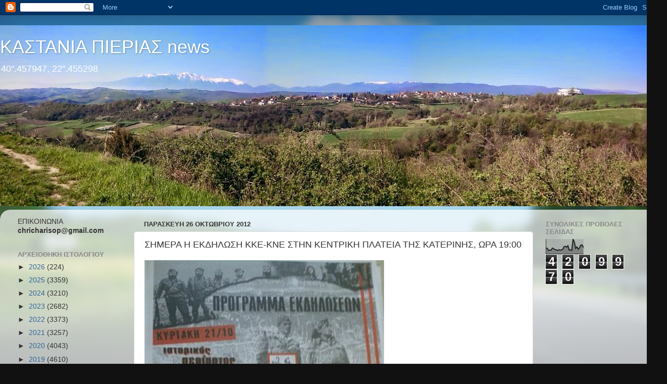

--- FILE ---
content_type: text/html; charset=UTF-8
request_url: https://kastania-pierias.blogspot.com/2012/10/1900.html
body_size: 20208
content:
<!DOCTYPE html>
<html class='v2' dir='ltr' lang='el'>
<head>
<link href='https://www.blogger.com/static/v1/widgets/335934321-css_bundle_v2.css' rel='stylesheet' type='text/css'/>
<meta content='width=1100' name='viewport'/>
<meta content='text/html; charset=UTF-8' http-equiv='Content-Type'/>
<meta content='blogger' name='generator'/>
<link href='https://kastania-pierias.blogspot.com/favicon.ico' rel='icon' type='image/x-icon'/>
<link href='https://kastania-pierias.blogspot.com/2012/10/1900.html' rel='canonical'/>
<link rel="alternate" type="application/atom+xml" title="     ΚΑΣΤΑΝΙΑ ΠΙΕΡΙΑΣ news - Atom" href="https://kastania-pierias.blogspot.com/feeds/posts/default" />
<link rel="alternate" type="application/rss+xml" title="     ΚΑΣΤΑΝΙΑ ΠΙΕΡΙΑΣ news - RSS" href="https://kastania-pierias.blogspot.com/feeds/posts/default?alt=rss" />
<link rel="service.post" type="application/atom+xml" title="     ΚΑΣΤΑΝΙΑ ΠΙΕΡΙΑΣ news - Atom" href="https://www.blogger.com/feeds/5858130245743212235/posts/default" />

<link rel="alternate" type="application/atom+xml" title="     ΚΑΣΤΑΝΙΑ ΠΙΕΡΙΑΣ news - Atom" href="https://kastania-pierias.blogspot.com/feeds/7174560677705202101/comments/default" />
<!--Can't find substitution for tag [blog.ieCssRetrofitLinks]-->
<link href='https://blogger.googleusercontent.com/img/b/R29vZ2xl/AVvXsEjM_iqJ0L9McteK6cqbq8_9zByeLFVdWRDtQc2YZSspafHh8ji6fFVH77zLdIRkTLSIxVSQbff7Xl9-3e0oCHiAxCC80K1fnf_jxz6FKSnw-zuFBm0AIFhH2Grf8m80ro5ycU6xBnkcW9k/s640/ekdilosi-kne.jpg' rel='image_src'/>
<meta content='https://kastania-pierias.blogspot.com/2012/10/1900.html' property='og:url'/>
<meta content='ΣΗΜΕΡΑ Η ΕΚΔΗΛΩΣΗ ΚΚΕ-ΚΝΕ ΣΤΗΝ ΚΕΝΤΡΙΚΗ ΠΛΑΤΕΙΑ ΤΗΣ ΚΑΤΕΡΙΝΗΣ, ΩΡΑ 19:00' property='og:title'/>
<meta content='  ' property='og:description'/>
<meta content='https://blogger.googleusercontent.com/img/b/R29vZ2xl/AVvXsEjM_iqJ0L9McteK6cqbq8_9zByeLFVdWRDtQc2YZSspafHh8ji6fFVH77zLdIRkTLSIxVSQbff7Xl9-3e0oCHiAxCC80K1fnf_jxz6FKSnw-zuFBm0AIFhH2Grf8m80ro5ycU6xBnkcW9k/w1200-h630-p-k-no-nu/ekdilosi-kne.jpg' property='og:image'/>
<title>     ΚΑΣΤΑΝΙΑ ΠΙΕΡΙΑΣ news: ΣΗΜΕΡΑ Η ΕΚΔΗΛΩΣΗ ΚΚΕ-ΚΝΕ ΣΤΗΝ ΚΕΝΤΡΙΚΗ ΠΛΑΤΕΙΑ ΤΗΣ ΚΑΤΕΡΙΝΗΣ, ΩΡΑ 19:00</title>
<style id='page-skin-1' type='text/css'><!--
/*-----------------------------------------------
Blogger Template Style
Name:     Picture Window
Designer: Blogger
URL:      www.blogger.com
----------------------------------------------- */
/* Content
----------------------------------------------- */
body {
font: normal normal 15px Arial, Tahoma, Helvetica, FreeSans, sans-serif;
color: #333333;
background: #111111 url(//themes.googleusercontent.com/image?id=1OACCYOE0-eoTRTfsBuX1NMN9nz599ufI1Jh0CggPFA_sK80AGkIr8pLtYRpNUKPmwtEa) repeat-x fixed top center;
}
html body .region-inner {
min-width: 0;
max-width: 100%;
width: auto;
}
.content-outer {
font-size: 90%;
}
a:link {
text-decoration:none;
color: #336699;
}
a:visited {
text-decoration:none;
color: #6699cc;
}
a:hover {
text-decoration:underline;
color: #33aaff;
}
.content-outer {
background: transparent none repeat scroll top left;
-moz-border-radius: 0;
-webkit-border-radius: 0;
-goog-ms-border-radius: 0;
border-radius: 0;
-moz-box-shadow: 0 0 0 rgba(0, 0, 0, .15);
-webkit-box-shadow: 0 0 0 rgba(0, 0, 0, .15);
-goog-ms-box-shadow: 0 0 0 rgba(0, 0, 0, .15);
box-shadow: 0 0 0 rgba(0, 0, 0, .15);
margin: 20px auto;
}
.content-inner {
padding: 0;
}
/* Header
----------------------------------------------- */
.header-outer {
background: transparent none repeat-x scroll top left;
_background-image: none;
color: #ffffff;
-moz-border-radius: 0;
-webkit-border-radius: 0;
-goog-ms-border-radius: 0;
border-radius: 0;
}
.Header img, .Header #header-inner {
-moz-border-radius: 0;
-webkit-border-radius: 0;
-goog-ms-border-radius: 0;
border-radius: 0;
}
.header-inner .Header .titlewrapper,
.header-inner .Header .descriptionwrapper {
padding-left: 0;
padding-right: 0;
}
.Header h1 {
font: normal normal 36px Arial, Tahoma, Helvetica, FreeSans, sans-serif;
text-shadow: 1px 1px 3px rgba(0, 0, 0, 0.3);
}
.Header h1 a {
color: #ffffff;
}
.Header .description {
font-size: 130%;
}
/* Tabs
----------------------------------------------- */
.tabs-inner {
margin: .5em 20px 0;
padding: 0;
}
.tabs-inner .section {
margin: 0;
}
.tabs-inner .widget ul {
padding: 0;
background: transparent none repeat scroll bottom;
-moz-border-radius: 0;
-webkit-border-radius: 0;
-goog-ms-border-radius: 0;
border-radius: 0;
}
.tabs-inner .widget li {
border: none;
}
.tabs-inner .widget li a {
display: inline-block;
padding: .5em 1em;
margin-right: .25em;
color: #ffffff;
font: normal normal 15px Arial, Tahoma, Helvetica, FreeSans, sans-serif;
-moz-border-radius: 10px 10px 0 0;
-webkit-border-top-left-radius: 10px;
-webkit-border-top-right-radius: 10px;
-goog-ms-border-radius: 10px 10px 0 0;
border-radius: 10px 10px 0 0;
background: transparent url(https://resources.blogblog.com/blogblog/data/1kt/transparent/black50.png) repeat scroll top left;
border-right: 1px solid transparent;
}
.tabs-inner .widget li:first-child a {
padding-left: 1.25em;
-moz-border-radius-topleft: 10px;
-moz-border-radius-bottomleft: 0;
-webkit-border-top-left-radius: 10px;
-webkit-border-bottom-left-radius: 0;
-goog-ms-border-top-left-radius: 10px;
-goog-ms-border-bottom-left-radius: 0;
border-top-left-radius: 10px;
border-bottom-left-radius: 0;
}
.tabs-inner .widget li.selected a,
.tabs-inner .widget li a:hover {
position: relative;
z-index: 1;
background: transparent url(https://resources.blogblog.com/blogblog/data/1kt/transparent/white80.png) repeat scroll bottom;
color: #336699;
-moz-box-shadow: 0 0 3px rgba(0, 0, 0, .15);
-webkit-box-shadow: 0 0 3px rgba(0, 0, 0, .15);
-goog-ms-box-shadow: 0 0 3px rgba(0, 0, 0, .15);
box-shadow: 0 0 3px rgba(0, 0, 0, .15);
}
/* Headings
----------------------------------------------- */
h2 {
font: bold normal 13px Arial, Tahoma, Helvetica, FreeSans, sans-serif;
text-transform: uppercase;
color: #888888;
margin: .5em 0;
}
/* Main
----------------------------------------------- */
.main-outer {
background: transparent url(https://resources.blogblog.com/blogblog/data/1kt/transparent/white80.png) repeat scroll top left;
-moz-border-radius: 20px 20px 0 0;
-webkit-border-top-left-radius: 20px;
-webkit-border-top-right-radius: 20px;
-webkit-border-bottom-left-radius: 0;
-webkit-border-bottom-right-radius: 0;
-goog-ms-border-radius: 20px 20px 0 0;
border-radius: 20px 20px 0 0;
-moz-box-shadow: 0 1px 3px rgba(0, 0, 0, .15);
-webkit-box-shadow: 0 1px 3px rgba(0, 0, 0, .15);
-goog-ms-box-shadow: 0 1px 3px rgba(0, 0, 0, .15);
box-shadow: 0 1px 3px rgba(0, 0, 0, .15);
}
.main-inner {
padding: 15px 20px 20px;
}
.main-inner .column-center-inner {
padding: 0 0;
}
.main-inner .column-left-inner {
padding-left: 0;
}
.main-inner .column-right-inner {
padding-right: 0;
}
/* Posts
----------------------------------------------- */
h3.post-title {
margin: 0;
font: normal normal 18px Arial, Tahoma, Helvetica, FreeSans, sans-serif;
}
.comments h4 {
margin: 1em 0 0;
font: normal normal 18px Arial, Tahoma, Helvetica, FreeSans, sans-serif;
}
.date-header span {
color: #333333;
}
.post-outer {
background-color: #ffffff;
border: solid 1px #dddddd;
-moz-border-radius: 5px;
-webkit-border-radius: 5px;
border-radius: 5px;
-goog-ms-border-radius: 5px;
padding: 15px 20px;
margin: 0 -20px 20px;
}
.post-body {
line-height: 1.4;
font-size: 110%;
position: relative;
}
.post-header {
margin: 0 0 1.5em;
color: #999999;
line-height: 1.6;
}
.post-footer {
margin: .5em 0 0;
color: #999999;
line-height: 1.6;
}
#blog-pager {
font-size: 140%
}
#comments .comment-author {
padding-top: 1.5em;
border-top: dashed 1px #ccc;
border-top: dashed 1px rgba(128, 128, 128, .5);
background-position: 0 1.5em;
}
#comments .comment-author:first-child {
padding-top: 0;
border-top: none;
}
.avatar-image-container {
margin: .2em 0 0;
}
/* Comments
----------------------------------------------- */
.comments .comments-content .icon.blog-author {
background-repeat: no-repeat;
background-image: url([data-uri]);
}
.comments .comments-content .loadmore a {
border-top: 1px solid #33aaff;
border-bottom: 1px solid #33aaff;
}
.comments .continue {
border-top: 2px solid #33aaff;
}
/* Widgets
----------------------------------------------- */
.widget ul, .widget #ArchiveList ul.flat {
padding: 0;
list-style: none;
}
.widget ul li, .widget #ArchiveList ul.flat li {
border-top: dashed 1px #ccc;
border-top: dashed 1px rgba(128, 128, 128, .5);
}
.widget ul li:first-child, .widget #ArchiveList ul.flat li:first-child {
border-top: none;
}
.widget .post-body ul {
list-style: disc;
}
.widget .post-body ul li {
border: none;
}
/* Footer
----------------------------------------------- */
.footer-outer {
color:#cccccc;
background: transparent url(https://resources.blogblog.com/blogblog/data/1kt/transparent/black50.png) repeat scroll top left;
-moz-border-radius: 0 0 20px 20px;
-webkit-border-top-left-radius: 0;
-webkit-border-top-right-radius: 0;
-webkit-border-bottom-left-radius: 20px;
-webkit-border-bottom-right-radius: 20px;
-goog-ms-border-radius: 0 0 20px 20px;
border-radius: 0 0 20px 20px;
-moz-box-shadow: 0 1px 3px rgba(0, 0, 0, .15);
-webkit-box-shadow: 0 1px 3px rgba(0, 0, 0, .15);
-goog-ms-box-shadow: 0 1px 3px rgba(0, 0, 0, .15);
box-shadow: 0 1px 3px rgba(0, 0, 0, .15);
}
.footer-inner {
padding: 10px 20px 20px;
}
.footer-outer a {
color: #99ccee;
}
.footer-outer a:visited {
color: #77aaee;
}
.footer-outer a:hover {
color: #33aaff;
}
.footer-outer .widget h2 {
color: #aaaaaa;
}
/* Mobile
----------------------------------------------- */
html body.mobile {
height: auto;
}
html body.mobile {
min-height: 480px;
background-size: 100% auto;
}
.mobile .body-fauxcolumn-outer {
background: transparent none repeat scroll top left;
}
html .mobile .mobile-date-outer, html .mobile .blog-pager {
border-bottom: none;
background: transparent url(https://resources.blogblog.com/blogblog/data/1kt/transparent/white80.png) repeat scroll top left;
margin-bottom: 10px;
}
.mobile .date-outer {
background: transparent url(https://resources.blogblog.com/blogblog/data/1kt/transparent/white80.png) repeat scroll top left;
}
.mobile .header-outer, .mobile .main-outer,
.mobile .post-outer, .mobile .footer-outer {
-moz-border-radius: 0;
-webkit-border-radius: 0;
-goog-ms-border-radius: 0;
border-radius: 0;
}
.mobile .content-outer,
.mobile .main-outer,
.mobile .post-outer {
background: inherit;
border: none;
}
.mobile .content-outer {
font-size: 100%;
}
.mobile-link-button {
background-color: #336699;
}
.mobile-link-button a:link, .mobile-link-button a:visited {
color: #ffffff;
}
.mobile-index-contents {
color: #333333;
}
.mobile .tabs-inner .PageList .widget-content {
background: transparent url(https://resources.blogblog.com/blogblog/data/1kt/transparent/white80.png) repeat scroll bottom;
color: #336699;
}
.mobile .tabs-inner .PageList .widget-content .pagelist-arrow {
border-left: 1px solid transparent;
}

--></style>
<style id='template-skin-1' type='text/css'><!--
body {
min-width: 1320px;
}
.content-outer, .content-fauxcolumn-outer, .region-inner {
min-width: 1320px;
max-width: 1320px;
_width: 1320px;
}
.main-inner .columns {
padding-left: 250px;
padding-right: 250px;
}
.main-inner .fauxcolumn-center-outer {
left: 250px;
right: 250px;
/* IE6 does not respect left and right together */
_width: expression(this.parentNode.offsetWidth -
parseInt("250px") -
parseInt("250px") + 'px');
}
.main-inner .fauxcolumn-left-outer {
width: 250px;
}
.main-inner .fauxcolumn-right-outer {
width: 250px;
}
.main-inner .column-left-outer {
width: 250px;
right: 100%;
margin-left: -250px;
}
.main-inner .column-right-outer {
width: 250px;
margin-right: -250px;
}
#layout {
min-width: 0;
}
#layout .content-outer {
min-width: 0;
width: 800px;
}
#layout .region-inner {
min-width: 0;
width: auto;
}
body#layout div.add_widget {
padding: 8px;
}
body#layout div.add_widget a {
margin-left: 32px;
}
--></style>
<style>
    body {background-image:url(\/\/themes.googleusercontent.com\/image?id=1OACCYOE0-eoTRTfsBuX1NMN9nz599ufI1Jh0CggPFA_sK80AGkIr8pLtYRpNUKPmwtEa);}
    
@media (max-width: 200px) { body {background-image:url(\/\/themes.googleusercontent.com\/image?id=1OACCYOE0-eoTRTfsBuX1NMN9nz599ufI1Jh0CggPFA_sK80AGkIr8pLtYRpNUKPmwtEa&options=w200);}}
@media (max-width: 400px) and (min-width: 201px) { body {background-image:url(\/\/themes.googleusercontent.com\/image?id=1OACCYOE0-eoTRTfsBuX1NMN9nz599ufI1Jh0CggPFA_sK80AGkIr8pLtYRpNUKPmwtEa&options=w400);}}
@media (max-width: 800px) and (min-width: 401px) { body {background-image:url(\/\/themes.googleusercontent.com\/image?id=1OACCYOE0-eoTRTfsBuX1NMN9nz599ufI1Jh0CggPFA_sK80AGkIr8pLtYRpNUKPmwtEa&options=w800);}}
@media (max-width: 1200px) and (min-width: 801px) { body {background-image:url(\/\/themes.googleusercontent.com\/image?id=1OACCYOE0-eoTRTfsBuX1NMN9nz599ufI1Jh0CggPFA_sK80AGkIr8pLtYRpNUKPmwtEa&options=w1200);}}
/* Last tag covers anything over one higher than the previous max-size cap. */
@media (min-width: 1201px) { body {background-image:url(\/\/themes.googleusercontent.com\/image?id=1OACCYOE0-eoTRTfsBuX1NMN9nz599ufI1Jh0CggPFA_sK80AGkIr8pLtYRpNUKPmwtEa&options=w1600);}}
  </style>
<link href='https://www.blogger.com/dyn-css/authorization.css?targetBlogID=5858130245743212235&amp;zx=b9c5f979-2c42-4180-9b81-7e428333ee1b' media='none' onload='if(media!=&#39;all&#39;)media=&#39;all&#39;' rel='stylesheet'/><noscript><link href='https://www.blogger.com/dyn-css/authorization.css?targetBlogID=5858130245743212235&amp;zx=b9c5f979-2c42-4180-9b81-7e428333ee1b' rel='stylesheet'/></noscript>
<meta name='google-adsense-platform-account' content='ca-host-pub-1556223355139109'/>
<meta name='google-adsense-platform-domain' content='blogspot.com'/>

</head>
<body class='loading variant-open'>
<div class='navbar section' id='navbar' name='Navbar'><div class='widget Navbar' data-version='1' id='Navbar1'><script type="text/javascript">
    function setAttributeOnload(object, attribute, val) {
      if(window.addEventListener) {
        window.addEventListener('load',
          function(){ object[attribute] = val; }, false);
      } else {
        window.attachEvent('onload', function(){ object[attribute] = val; });
      }
    }
  </script>
<div id="navbar-iframe-container"></div>
<script type="text/javascript" src="https://apis.google.com/js/platform.js"></script>
<script type="text/javascript">
      gapi.load("gapi.iframes:gapi.iframes.style.bubble", function() {
        if (gapi.iframes && gapi.iframes.getContext) {
          gapi.iframes.getContext().openChild({
              url: 'https://www.blogger.com/navbar/5858130245743212235?po\x3d7174560677705202101\x26origin\x3dhttps://kastania-pierias.blogspot.com',
              where: document.getElementById("navbar-iframe-container"),
              id: "navbar-iframe"
          });
        }
      });
    </script><script type="text/javascript">
(function() {
var script = document.createElement('script');
script.type = 'text/javascript';
script.src = '//pagead2.googlesyndication.com/pagead/js/google_top_exp.js';
var head = document.getElementsByTagName('head')[0];
if (head) {
head.appendChild(script);
}})();
</script>
</div></div>
<div class='body-fauxcolumns'>
<div class='fauxcolumn-outer body-fauxcolumn-outer'>
<div class='cap-top'>
<div class='cap-left'></div>
<div class='cap-right'></div>
</div>
<div class='fauxborder-left'>
<div class='fauxborder-right'></div>
<div class='fauxcolumn-inner'>
</div>
</div>
<div class='cap-bottom'>
<div class='cap-left'></div>
<div class='cap-right'></div>
</div>
</div>
</div>
<div class='content'>
<div class='content-fauxcolumns'>
<div class='fauxcolumn-outer content-fauxcolumn-outer'>
<div class='cap-top'>
<div class='cap-left'></div>
<div class='cap-right'></div>
</div>
<div class='fauxborder-left'>
<div class='fauxborder-right'></div>
<div class='fauxcolumn-inner'>
</div>
</div>
<div class='cap-bottom'>
<div class='cap-left'></div>
<div class='cap-right'></div>
</div>
</div>
</div>
<div class='content-outer'>
<div class='content-cap-top cap-top'>
<div class='cap-left'></div>
<div class='cap-right'></div>
</div>
<div class='fauxborder-left content-fauxborder-left'>
<div class='fauxborder-right content-fauxborder-right'></div>
<div class='content-inner'>
<header>
<div class='header-outer'>
<div class='header-cap-top cap-top'>
<div class='cap-left'></div>
<div class='cap-right'></div>
</div>
<div class='fauxborder-left header-fauxborder-left'>
<div class='fauxborder-right header-fauxborder-right'></div>
<div class='region-inner header-inner'>
<div class='header section' id='header' name='Κεφαλίδα'><div class='widget Header' data-version='1' id='Header1'>
<div id='header-inner' style='background-image: url("https://blogger.googleusercontent.com/img/b/R29vZ2xl/AVvXsEjFaxkUM3D7Px1m4hIv2iIH_WjxzwYJ2jShtLLpk-WhppfWIOyAljJcrzN960zbMXbXuX45C_93mvgoPTtpO3x6MN6VNijuzfoZT_Z6fWvvxQx2akenEGG_m_BP5cgDFByG02Vz62Z82Dk/s1320/IMG_20150416_100902+%25281%2529.jpg"); background-position: left; min-height: 358px; _height: 358px; background-repeat: no-repeat; '>
<div class='titlewrapper' style='background: transparent'>
<h1 class='title' style='background: transparent; border-width: 0px'>
<a href='https://kastania-pierias.blogspot.com/'>
     ΚΑΣΤΑΝΙΑ ΠΙΕΡΙΑΣ news
</a>
</h1>
</div>
<div class='descriptionwrapper'>
<p class='description'><span>40".457947, 22".455298</span></p>
</div>
</div>
</div></div>
</div>
</div>
<div class='header-cap-bottom cap-bottom'>
<div class='cap-left'></div>
<div class='cap-right'></div>
</div>
</div>
</header>
<div class='tabs-outer'>
<div class='tabs-cap-top cap-top'>
<div class='cap-left'></div>
<div class='cap-right'></div>
</div>
<div class='fauxborder-left tabs-fauxborder-left'>
<div class='fauxborder-right tabs-fauxborder-right'></div>
<div class='region-inner tabs-inner'>
<div class='tabs no-items section' id='crosscol' name='Σε όλες τις στήλες'></div>
<div class='tabs no-items section' id='crosscol-overflow' name='Cross-Column 2'></div>
</div>
</div>
<div class='tabs-cap-bottom cap-bottom'>
<div class='cap-left'></div>
<div class='cap-right'></div>
</div>
</div>
<div class='main-outer'>
<div class='main-cap-top cap-top'>
<div class='cap-left'></div>
<div class='cap-right'></div>
</div>
<div class='fauxborder-left main-fauxborder-left'>
<div class='fauxborder-right main-fauxborder-right'></div>
<div class='region-inner main-inner'>
<div class='columns fauxcolumns'>
<div class='fauxcolumn-outer fauxcolumn-center-outer'>
<div class='cap-top'>
<div class='cap-left'></div>
<div class='cap-right'></div>
</div>
<div class='fauxborder-left'>
<div class='fauxborder-right'></div>
<div class='fauxcolumn-inner'>
</div>
</div>
<div class='cap-bottom'>
<div class='cap-left'></div>
<div class='cap-right'></div>
</div>
</div>
<div class='fauxcolumn-outer fauxcolumn-left-outer'>
<div class='cap-top'>
<div class='cap-left'></div>
<div class='cap-right'></div>
</div>
<div class='fauxborder-left'>
<div class='fauxborder-right'></div>
<div class='fauxcolumn-inner'>
</div>
</div>
<div class='cap-bottom'>
<div class='cap-left'></div>
<div class='cap-right'></div>
</div>
</div>
<div class='fauxcolumn-outer fauxcolumn-right-outer'>
<div class='cap-top'>
<div class='cap-left'></div>
<div class='cap-right'></div>
</div>
<div class='fauxborder-left'>
<div class='fauxborder-right'></div>
<div class='fauxcolumn-inner'>
</div>
</div>
<div class='cap-bottom'>
<div class='cap-left'></div>
<div class='cap-right'></div>
</div>
</div>
<!-- corrects IE6 width calculation -->
<div class='columns-inner'>
<div class='column-center-outer'>
<div class='column-center-inner'>
<div class='main section' id='main' name='Κύριος'><div class='widget Blog' data-version='1' id='Blog1'>
<div class='blog-posts hfeed'>

          <div class="date-outer">
        
<h2 class='date-header'><span>Παρασκευή 26 Οκτωβρίου 2012</span></h2>

          <div class="date-posts">
        
<div class='post-outer'>
<div class='post hentry uncustomized-post-template' itemprop='blogPost' itemscope='itemscope' itemtype='http://schema.org/BlogPosting'>
<meta content='https://blogger.googleusercontent.com/img/b/R29vZ2xl/AVvXsEjM_iqJ0L9McteK6cqbq8_9zByeLFVdWRDtQc2YZSspafHh8ji6fFVH77zLdIRkTLSIxVSQbff7Xl9-3e0oCHiAxCC80K1fnf_jxz6FKSnw-zuFBm0AIFhH2Grf8m80ro5ycU6xBnkcW9k/s640/ekdilosi-kne.jpg' itemprop='image_url'/>
<meta content='5858130245743212235' itemprop='blogId'/>
<meta content='7174560677705202101' itemprop='postId'/>
<a name='7174560677705202101'></a>
<h3 class='post-title entry-title' itemprop='name'>
ΣΗΜΕΡΑ Η ΕΚΔΗΛΩΣΗ ΚΚΕ-ΚΝΕ ΣΤΗΝ ΚΕΝΤΡΙΚΗ ΠΛΑΤΕΙΑ ΤΗΣ ΚΑΤΕΡΙΝΗΣ, ΩΡΑ 19:00
</h3>
<div class='post-header'>
<div class='post-header-line-1'></div>
</div>
<div class='post-body entry-content' id='post-body-7174560677705202101' itemprop='description articleBody'>
<div dir="ltr" style="text-align: left;" trbidi="on">
<img border="0" height="640" src="https://blogger.googleusercontent.com/img/b/R29vZ2xl/AVvXsEjM_iqJ0L9McteK6cqbq8_9zByeLFVdWRDtQc2YZSspafHh8ji6fFVH77zLdIRkTLSIxVSQbff7Xl9-3e0oCHiAxCC80K1fnf_jxz6FKSnw-zuFBm0AIFhH2Grf8m80ro5ycU6xBnkcW9k/s640/ekdilosi-kne.jpg" width="474" /></div>
<div style='clear: both;'></div>
</div>
<div class='post-footer'>
<div class='post-footer-line post-footer-line-1'>
<span class='post-author vcard'>
Αναρτήθηκε από
<span class='fn' itemprop='author' itemscope='itemscope' itemtype='http://schema.org/Person'>
<span itemprop='name'>charisopoulos chistos</span>
</span>
</span>
<span class='post-timestamp'>
στις
<meta content='https://kastania-pierias.blogspot.com/2012/10/1900.html' itemprop='url'/>
<a class='timestamp-link' href='https://kastania-pierias.blogspot.com/2012/10/1900.html' rel='bookmark' title='permanent link'><abbr class='published' itemprop='datePublished' title='2012-10-26T14:48:00+03:00'>2:48&#8239;μ.μ.</abbr></a>
</span>
<span class='post-comment-link'>
</span>
<span class='post-icons'>
<span class='item-control blog-admin pid-1160708233'>
<a href='https://www.blogger.com/post-edit.g?blogID=5858130245743212235&postID=7174560677705202101&from=pencil' title='Επεξεργασία ανάρτησης'>
<img alt='' class='icon-action' height='18' src='https://resources.blogblog.com/img/icon18_edit_allbkg.gif' width='18'/>
</a>
</span>
</span>
<div class='post-share-buttons goog-inline-block'>
<a class='goog-inline-block share-button sb-email' href='https://www.blogger.com/share-post.g?blogID=5858130245743212235&postID=7174560677705202101&target=email' target='_blank' title='Αποστολή με μήνυμα ηλεκτρονικού ταχυδρομείου
'><span class='share-button-link-text'>Αποστολή με μήνυμα ηλεκτρονικού ταχυδρομείου
</span></a><a class='goog-inline-block share-button sb-blog' href='https://www.blogger.com/share-post.g?blogID=5858130245743212235&postID=7174560677705202101&target=blog' onclick='window.open(this.href, "_blank", "height=270,width=475"); return false;' target='_blank' title='BlogThis!'><span class='share-button-link-text'>BlogThis!</span></a><a class='goog-inline-block share-button sb-twitter' href='https://www.blogger.com/share-post.g?blogID=5858130245743212235&postID=7174560677705202101&target=twitter' target='_blank' title='Κοινοποίηση στο X'><span class='share-button-link-text'>Κοινοποίηση στο X</span></a><a class='goog-inline-block share-button sb-facebook' href='https://www.blogger.com/share-post.g?blogID=5858130245743212235&postID=7174560677705202101&target=facebook' onclick='window.open(this.href, "_blank", "height=430,width=640"); return false;' target='_blank' title='Μοιραστείτε το στο Facebook'><span class='share-button-link-text'>Μοιραστείτε το στο Facebook</span></a><a class='goog-inline-block share-button sb-pinterest' href='https://www.blogger.com/share-post.g?blogID=5858130245743212235&postID=7174560677705202101&target=pinterest' target='_blank' title='Κοινοποίηση στο Pinterest'><span class='share-button-link-text'>Κοινοποίηση στο Pinterest</span></a>
</div>
</div>
<div class='post-footer-line post-footer-line-2'>
<span class='post-labels'>
</span>
</div>
<div class='post-footer-line post-footer-line-3'>
<span class='post-location'>
</span>
</div>
</div>
</div>
<div class='comments' id='comments'>
<a name='comments'></a>
<h4>Δεν υπάρχουν σχόλια:</h4>
<div id='Blog1_comments-block-wrapper'>
<dl class='avatar-comment-indent' id='comments-block'>
</dl>
</div>
<p class='comment-footer'>
<div class='comment-form'>
<a name='comment-form'></a>
<h4 id='comment-post-message'>Δημοσίευση σχολίου</h4>
<p>
</p>
<a href='https://www.blogger.com/comment/frame/5858130245743212235?po=7174560677705202101&hl=el&saa=85391&origin=https://kastania-pierias.blogspot.com' id='comment-editor-src'></a>
<iframe allowtransparency='true' class='blogger-iframe-colorize blogger-comment-from-post' frameborder='0' height='410px' id='comment-editor' name='comment-editor' src='' width='100%'></iframe>
<script src='https://www.blogger.com/static/v1/jsbin/2830521187-comment_from_post_iframe.js' type='text/javascript'></script>
<script type='text/javascript'>
      BLOG_CMT_createIframe('https://www.blogger.com/rpc_relay.html');
    </script>
</div>
</p>
</div>
</div>

        </div></div>
      
</div>
<div class='blog-pager' id='blog-pager'>
<span id='blog-pager-newer-link'>
<a class='blog-pager-newer-link' href='https://kastania-pierias.blogspot.com/2012/10/blog-post_5263.html' id='Blog1_blog-pager-newer-link' title='Νεότερη ανάρτηση'>Νεότερη ανάρτηση</a>
</span>
<span id='blog-pager-older-link'>
<a class='blog-pager-older-link' href='https://kastania-pierias.blogspot.com/2012/10/h-2013.html' id='Blog1_blog-pager-older-link' title='Παλαιότερη Ανάρτηση'>Παλαιότερη Ανάρτηση</a>
</span>
<a class='home-link' href='https://kastania-pierias.blogspot.com/'>Αρχική σελίδα</a>
</div>
<div class='clear'></div>
<div class='post-feeds'>
<div class='feed-links'>
Εγγραφή σε:
<a class='feed-link' href='https://kastania-pierias.blogspot.com/feeds/7174560677705202101/comments/default' target='_blank' type='application/atom+xml'>Σχόλια ανάρτησης (Atom)</a>
</div>
</div>
</div></div>
</div>
</div>
<div class='column-left-outer'>
<div class='column-left-inner'>
<aside>
<div class='sidebar section' id='sidebar-left-1'><div class='widget Text' data-version='1' id='Text1'>
<div class='widget-content'>
ΕΠΙΚΟΙΝΩΝΙΑ         <b>  chricharisop@gmail.com</b><br />
</div>
<div class='clear'></div>
</div><div class='widget BlogArchive' data-version='1' id='BlogArchive1'>
<h2>Αρχειοθήκη ιστολογίου</h2>
<div class='widget-content'>
<div id='ArchiveList'>
<div id='BlogArchive1_ArchiveList'>
<ul class='hierarchy'>
<li class='archivedate collapsed'>
<a class='toggle' href='javascript:void(0)'>
<span class='zippy'>

        &#9658;&#160;
      
</span>
</a>
<a class='post-count-link' href='https://kastania-pierias.blogspot.com/2026/'>
2026
</a>
<span class='post-count' dir='ltr'>(224)</span>
<ul class='hierarchy'>
<li class='archivedate collapsed'>
<a class='toggle' href='javascript:void(0)'>
<span class='zippy'>

        &#9658;&#160;
      
</span>
</a>
<a class='post-count-link' href='https://kastania-pierias.blogspot.com/2026/01/'>
Ιανουαρίου
</a>
<span class='post-count' dir='ltr'>(224)</span>
</li>
</ul>
</li>
</ul>
<ul class='hierarchy'>
<li class='archivedate collapsed'>
<a class='toggle' href='javascript:void(0)'>
<span class='zippy'>

        &#9658;&#160;
      
</span>
</a>
<a class='post-count-link' href='https://kastania-pierias.blogspot.com/2025/'>
2025
</a>
<span class='post-count' dir='ltr'>(3359)</span>
<ul class='hierarchy'>
<li class='archivedate collapsed'>
<a class='toggle' href='javascript:void(0)'>
<span class='zippy'>

        &#9658;&#160;
      
</span>
</a>
<a class='post-count-link' href='https://kastania-pierias.blogspot.com/2025/12/'>
Δεκεμβρίου
</a>
<span class='post-count' dir='ltr'>(414)</span>
</li>
</ul>
<ul class='hierarchy'>
<li class='archivedate collapsed'>
<a class='toggle' href='javascript:void(0)'>
<span class='zippy'>

        &#9658;&#160;
      
</span>
</a>
<a class='post-count-link' href='https://kastania-pierias.blogspot.com/2025/11/'>
Νοεμβρίου
</a>
<span class='post-count' dir='ltr'>(326)</span>
</li>
</ul>
<ul class='hierarchy'>
<li class='archivedate collapsed'>
<a class='toggle' href='javascript:void(0)'>
<span class='zippy'>

        &#9658;&#160;
      
</span>
</a>
<a class='post-count-link' href='https://kastania-pierias.blogspot.com/2025/10/'>
Οκτωβρίου
</a>
<span class='post-count' dir='ltr'>(292)</span>
</li>
</ul>
<ul class='hierarchy'>
<li class='archivedate collapsed'>
<a class='toggle' href='javascript:void(0)'>
<span class='zippy'>

        &#9658;&#160;
      
</span>
</a>
<a class='post-count-link' href='https://kastania-pierias.blogspot.com/2025/09/'>
Σεπτεμβρίου
</a>
<span class='post-count' dir='ltr'>(220)</span>
</li>
</ul>
<ul class='hierarchy'>
<li class='archivedate collapsed'>
<a class='toggle' href='javascript:void(0)'>
<span class='zippy'>

        &#9658;&#160;
      
</span>
</a>
<a class='post-count-link' href='https://kastania-pierias.blogspot.com/2025/08/'>
Αυγούστου
</a>
<span class='post-count' dir='ltr'>(166)</span>
</li>
</ul>
<ul class='hierarchy'>
<li class='archivedate collapsed'>
<a class='toggle' href='javascript:void(0)'>
<span class='zippy'>

        &#9658;&#160;
      
</span>
</a>
<a class='post-count-link' href='https://kastania-pierias.blogspot.com/2025/07/'>
Ιουλίου
</a>
<span class='post-count' dir='ltr'>(209)</span>
</li>
</ul>
<ul class='hierarchy'>
<li class='archivedate collapsed'>
<a class='toggle' href='javascript:void(0)'>
<span class='zippy'>

        &#9658;&#160;
      
</span>
</a>
<a class='post-count-link' href='https://kastania-pierias.blogspot.com/2025/06/'>
Ιουνίου
</a>
<span class='post-count' dir='ltr'>(235)</span>
</li>
</ul>
<ul class='hierarchy'>
<li class='archivedate collapsed'>
<a class='toggle' href='javascript:void(0)'>
<span class='zippy'>

        &#9658;&#160;
      
</span>
</a>
<a class='post-count-link' href='https://kastania-pierias.blogspot.com/2025/05/'>
Μαΐου
</a>
<span class='post-count' dir='ltr'>(350)</span>
</li>
</ul>
<ul class='hierarchy'>
<li class='archivedate collapsed'>
<a class='toggle' href='javascript:void(0)'>
<span class='zippy'>

        &#9658;&#160;
      
</span>
</a>
<a class='post-count-link' href='https://kastania-pierias.blogspot.com/2025/04/'>
Απριλίου
</a>
<span class='post-count' dir='ltr'>(333)</span>
</li>
</ul>
<ul class='hierarchy'>
<li class='archivedate collapsed'>
<a class='toggle' href='javascript:void(0)'>
<span class='zippy'>

        &#9658;&#160;
      
</span>
</a>
<a class='post-count-link' href='https://kastania-pierias.blogspot.com/2025/03/'>
Μαρτίου
</a>
<span class='post-count' dir='ltr'>(290)</span>
</li>
</ul>
<ul class='hierarchy'>
<li class='archivedate collapsed'>
<a class='toggle' href='javascript:void(0)'>
<span class='zippy'>

        &#9658;&#160;
      
</span>
</a>
<a class='post-count-link' href='https://kastania-pierias.blogspot.com/2025/02/'>
Φεβρουαρίου
</a>
<span class='post-count' dir='ltr'>(267)</span>
</li>
</ul>
<ul class='hierarchy'>
<li class='archivedate collapsed'>
<a class='toggle' href='javascript:void(0)'>
<span class='zippy'>

        &#9658;&#160;
      
</span>
</a>
<a class='post-count-link' href='https://kastania-pierias.blogspot.com/2025/01/'>
Ιανουαρίου
</a>
<span class='post-count' dir='ltr'>(257)</span>
</li>
</ul>
</li>
</ul>
<ul class='hierarchy'>
<li class='archivedate collapsed'>
<a class='toggle' href='javascript:void(0)'>
<span class='zippy'>

        &#9658;&#160;
      
</span>
</a>
<a class='post-count-link' href='https://kastania-pierias.blogspot.com/2024/'>
2024
</a>
<span class='post-count' dir='ltr'>(3210)</span>
<ul class='hierarchy'>
<li class='archivedate collapsed'>
<a class='toggle' href='javascript:void(0)'>
<span class='zippy'>

        &#9658;&#160;
      
</span>
</a>
<a class='post-count-link' href='https://kastania-pierias.blogspot.com/2024/12/'>
Δεκεμβρίου
</a>
<span class='post-count' dir='ltr'>(367)</span>
</li>
</ul>
<ul class='hierarchy'>
<li class='archivedate collapsed'>
<a class='toggle' href='javascript:void(0)'>
<span class='zippy'>

        &#9658;&#160;
      
</span>
</a>
<a class='post-count-link' href='https://kastania-pierias.blogspot.com/2024/11/'>
Νοεμβρίου
</a>
<span class='post-count' dir='ltr'>(315)</span>
</li>
</ul>
<ul class='hierarchy'>
<li class='archivedate collapsed'>
<a class='toggle' href='javascript:void(0)'>
<span class='zippy'>

        &#9658;&#160;
      
</span>
</a>
<a class='post-count-link' href='https://kastania-pierias.blogspot.com/2024/10/'>
Οκτωβρίου
</a>
<span class='post-count' dir='ltr'>(257)</span>
</li>
</ul>
<ul class='hierarchy'>
<li class='archivedate collapsed'>
<a class='toggle' href='javascript:void(0)'>
<span class='zippy'>

        &#9658;&#160;
      
</span>
</a>
<a class='post-count-link' href='https://kastania-pierias.blogspot.com/2024/09/'>
Σεπτεμβρίου
</a>
<span class='post-count' dir='ltr'>(221)</span>
</li>
</ul>
<ul class='hierarchy'>
<li class='archivedate collapsed'>
<a class='toggle' href='javascript:void(0)'>
<span class='zippy'>

        &#9658;&#160;
      
</span>
</a>
<a class='post-count-link' href='https://kastania-pierias.blogspot.com/2024/08/'>
Αυγούστου
</a>
<span class='post-count' dir='ltr'>(176)</span>
</li>
</ul>
<ul class='hierarchy'>
<li class='archivedate collapsed'>
<a class='toggle' href='javascript:void(0)'>
<span class='zippy'>

        &#9658;&#160;
      
</span>
</a>
<a class='post-count-link' href='https://kastania-pierias.blogspot.com/2024/07/'>
Ιουλίου
</a>
<span class='post-count' dir='ltr'>(193)</span>
</li>
</ul>
<ul class='hierarchy'>
<li class='archivedate collapsed'>
<a class='toggle' href='javascript:void(0)'>
<span class='zippy'>

        &#9658;&#160;
      
</span>
</a>
<a class='post-count-link' href='https://kastania-pierias.blogspot.com/2024/06/'>
Ιουνίου
</a>
<span class='post-count' dir='ltr'>(173)</span>
</li>
</ul>
<ul class='hierarchy'>
<li class='archivedate collapsed'>
<a class='toggle' href='javascript:void(0)'>
<span class='zippy'>

        &#9658;&#160;
      
</span>
</a>
<a class='post-count-link' href='https://kastania-pierias.blogspot.com/2024/05/'>
Μαΐου
</a>
<span class='post-count' dir='ltr'>(313)</span>
</li>
</ul>
<ul class='hierarchy'>
<li class='archivedate collapsed'>
<a class='toggle' href='javascript:void(0)'>
<span class='zippy'>

        &#9658;&#160;
      
</span>
</a>
<a class='post-count-link' href='https://kastania-pierias.blogspot.com/2024/04/'>
Απριλίου
</a>
<span class='post-count' dir='ltr'>(332)</span>
</li>
</ul>
<ul class='hierarchy'>
<li class='archivedate collapsed'>
<a class='toggle' href='javascript:void(0)'>
<span class='zippy'>

        &#9658;&#160;
      
</span>
</a>
<a class='post-count-link' href='https://kastania-pierias.blogspot.com/2024/03/'>
Μαρτίου
</a>
<span class='post-count' dir='ltr'>(315)</span>
</li>
</ul>
<ul class='hierarchy'>
<li class='archivedate collapsed'>
<a class='toggle' href='javascript:void(0)'>
<span class='zippy'>

        &#9658;&#160;
      
</span>
</a>
<a class='post-count-link' href='https://kastania-pierias.blogspot.com/2024/02/'>
Φεβρουαρίου
</a>
<span class='post-count' dir='ltr'>(318)</span>
</li>
</ul>
<ul class='hierarchy'>
<li class='archivedate collapsed'>
<a class='toggle' href='javascript:void(0)'>
<span class='zippy'>

        &#9658;&#160;
      
</span>
</a>
<a class='post-count-link' href='https://kastania-pierias.blogspot.com/2024/01/'>
Ιανουαρίου
</a>
<span class='post-count' dir='ltr'>(230)</span>
</li>
</ul>
</li>
</ul>
<ul class='hierarchy'>
<li class='archivedate collapsed'>
<a class='toggle' href='javascript:void(0)'>
<span class='zippy'>

        &#9658;&#160;
      
</span>
</a>
<a class='post-count-link' href='https://kastania-pierias.blogspot.com/2023/'>
2023
</a>
<span class='post-count' dir='ltr'>(2682)</span>
<ul class='hierarchy'>
<li class='archivedate collapsed'>
<a class='toggle' href='javascript:void(0)'>
<span class='zippy'>

        &#9658;&#160;
      
</span>
</a>
<a class='post-count-link' href='https://kastania-pierias.blogspot.com/2023/12/'>
Δεκεμβρίου
</a>
<span class='post-count' dir='ltr'>(207)</span>
</li>
</ul>
<ul class='hierarchy'>
<li class='archivedate collapsed'>
<a class='toggle' href='javascript:void(0)'>
<span class='zippy'>

        &#9658;&#160;
      
</span>
</a>
<a class='post-count-link' href='https://kastania-pierias.blogspot.com/2023/11/'>
Νοεμβρίου
</a>
<span class='post-count' dir='ltr'>(210)</span>
</li>
</ul>
<ul class='hierarchy'>
<li class='archivedate collapsed'>
<a class='toggle' href='javascript:void(0)'>
<span class='zippy'>

        &#9658;&#160;
      
</span>
</a>
<a class='post-count-link' href='https://kastania-pierias.blogspot.com/2023/10/'>
Οκτωβρίου
</a>
<span class='post-count' dir='ltr'>(195)</span>
</li>
</ul>
<ul class='hierarchy'>
<li class='archivedate collapsed'>
<a class='toggle' href='javascript:void(0)'>
<span class='zippy'>

        &#9658;&#160;
      
</span>
</a>
<a class='post-count-link' href='https://kastania-pierias.blogspot.com/2023/09/'>
Σεπτεμβρίου
</a>
<span class='post-count' dir='ltr'>(191)</span>
</li>
</ul>
<ul class='hierarchy'>
<li class='archivedate collapsed'>
<a class='toggle' href='javascript:void(0)'>
<span class='zippy'>

        &#9658;&#160;
      
</span>
</a>
<a class='post-count-link' href='https://kastania-pierias.blogspot.com/2023/08/'>
Αυγούστου
</a>
<span class='post-count' dir='ltr'>(130)</span>
</li>
</ul>
<ul class='hierarchy'>
<li class='archivedate collapsed'>
<a class='toggle' href='javascript:void(0)'>
<span class='zippy'>

        &#9658;&#160;
      
</span>
</a>
<a class='post-count-link' href='https://kastania-pierias.blogspot.com/2023/07/'>
Ιουλίου
</a>
<span class='post-count' dir='ltr'>(172)</span>
</li>
</ul>
<ul class='hierarchy'>
<li class='archivedate collapsed'>
<a class='toggle' href='javascript:void(0)'>
<span class='zippy'>

        &#9658;&#160;
      
</span>
</a>
<a class='post-count-link' href='https://kastania-pierias.blogspot.com/2023/06/'>
Ιουνίου
</a>
<span class='post-count' dir='ltr'>(229)</span>
</li>
</ul>
<ul class='hierarchy'>
<li class='archivedate collapsed'>
<a class='toggle' href='javascript:void(0)'>
<span class='zippy'>

        &#9658;&#160;
      
</span>
</a>
<a class='post-count-link' href='https://kastania-pierias.blogspot.com/2023/05/'>
Μαΐου
</a>
<span class='post-count' dir='ltr'>(310)</span>
</li>
</ul>
<ul class='hierarchy'>
<li class='archivedate collapsed'>
<a class='toggle' href='javascript:void(0)'>
<span class='zippy'>

        &#9658;&#160;
      
</span>
</a>
<a class='post-count-link' href='https://kastania-pierias.blogspot.com/2023/04/'>
Απριλίου
</a>
<span class='post-count' dir='ltr'>(261)</span>
</li>
</ul>
<ul class='hierarchy'>
<li class='archivedate collapsed'>
<a class='toggle' href='javascript:void(0)'>
<span class='zippy'>

        &#9658;&#160;
      
</span>
</a>
<a class='post-count-link' href='https://kastania-pierias.blogspot.com/2023/03/'>
Μαρτίου
</a>
<span class='post-count' dir='ltr'>(285)</span>
</li>
</ul>
<ul class='hierarchy'>
<li class='archivedate collapsed'>
<a class='toggle' href='javascript:void(0)'>
<span class='zippy'>

        &#9658;&#160;
      
</span>
</a>
<a class='post-count-link' href='https://kastania-pierias.blogspot.com/2023/02/'>
Φεβρουαρίου
</a>
<span class='post-count' dir='ltr'>(268)</span>
</li>
</ul>
<ul class='hierarchy'>
<li class='archivedate collapsed'>
<a class='toggle' href='javascript:void(0)'>
<span class='zippy'>

        &#9658;&#160;
      
</span>
</a>
<a class='post-count-link' href='https://kastania-pierias.blogspot.com/2023/01/'>
Ιανουαρίου
</a>
<span class='post-count' dir='ltr'>(224)</span>
</li>
</ul>
</li>
</ul>
<ul class='hierarchy'>
<li class='archivedate collapsed'>
<a class='toggle' href='javascript:void(0)'>
<span class='zippy'>

        &#9658;&#160;
      
</span>
</a>
<a class='post-count-link' href='https://kastania-pierias.blogspot.com/2022/'>
2022
</a>
<span class='post-count' dir='ltr'>(3373)</span>
<ul class='hierarchy'>
<li class='archivedate collapsed'>
<a class='toggle' href='javascript:void(0)'>
<span class='zippy'>

        &#9658;&#160;
      
</span>
</a>
<a class='post-count-link' href='https://kastania-pierias.blogspot.com/2022/12/'>
Δεκεμβρίου
</a>
<span class='post-count' dir='ltr'>(330)</span>
</li>
</ul>
<ul class='hierarchy'>
<li class='archivedate collapsed'>
<a class='toggle' href='javascript:void(0)'>
<span class='zippy'>

        &#9658;&#160;
      
</span>
</a>
<a class='post-count-link' href='https://kastania-pierias.blogspot.com/2022/11/'>
Νοεμβρίου
</a>
<span class='post-count' dir='ltr'>(333)</span>
</li>
</ul>
<ul class='hierarchy'>
<li class='archivedate collapsed'>
<a class='toggle' href='javascript:void(0)'>
<span class='zippy'>

        &#9658;&#160;
      
</span>
</a>
<a class='post-count-link' href='https://kastania-pierias.blogspot.com/2022/10/'>
Οκτωβρίου
</a>
<span class='post-count' dir='ltr'>(309)</span>
</li>
</ul>
<ul class='hierarchy'>
<li class='archivedate collapsed'>
<a class='toggle' href='javascript:void(0)'>
<span class='zippy'>

        &#9658;&#160;
      
</span>
</a>
<a class='post-count-link' href='https://kastania-pierias.blogspot.com/2022/09/'>
Σεπτεμβρίου
</a>
<span class='post-count' dir='ltr'>(237)</span>
</li>
</ul>
<ul class='hierarchy'>
<li class='archivedate collapsed'>
<a class='toggle' href='javascript:void(0)'>
<span class='zippy'>

        &#9658;&#160;
      
</span>
</a>
<a class='post-count-link' href='https://kastania-pierias.blogspot.com/2022/08/'>
Αυγούστου
</a>
<span class='post-count' dir='ltr'>(97)</span>
</li>
</ul>
<ul class='hierarchy'>
<li class='archivedate collapsed'>
<a class='toggle' href='javascript:void(0)'>
<span class='zippy'>

        &#9658;&#160;
      
</span>
</a>
<a class='post-count-link' href='https://kastania-pierias.blogspot.com/2022/07/'>
Ιουλίου
</a>
<span class='post-count' dir='ltr'>(142)</span>
</li>
</ul>
<ul class='hierarchy'>
<li class='archivedate collapsed'>
<a class='toggle' href='javascript:void(0)'>
<span class='zippy'>

        &#9658;&#160;
      
</span>
</a>
<a class='post-count-link' href='https://kastania-pierias.blogspot.com/2022/06/'>
Ιουνίου
</a>
<span class='post-count' dir='ltr'>(266)</span>
</li>
</ul>
<ul class='hierarchy'>
<li class='archivedate collapsed'>
<a class='toggle' href='javascript:void(0)'>
<span class='zippy'>

        &#9658;&#160;
      
</span>
</a>
<a class='post-count-link' href='https://kastania-pierias.blogspot.com/2022/05/'>
Μαΐου
</a>
<span class='post-count' dir='ltr'>(290)</span>
</li>
</ul>
<ul class='hierarchy'>
<li class='archivedate collapsed'>
<a class='toggle' href='javascript:void(0)'>
<span class='zippy'>

        &#9658;&#160;
      
</span>
</a>
<a class='post-count-link' href='https://kastania-pierias.blogspot.com/2022/04/'>
Απριλίου
</a>
<span class='post-count' dir='ltr'>(392)</span>
</li>
</ul>
<ul class='hierarchy'>
<li class='archivedate collapsed'>
<a class='toggle' href='javascript:void(0)'>
<span class='zippy'>

        &#9658;&#160;
      
</span>
</a>
<a class='post-count-link' href='https://kastania-pierias.blogspot.com/2022/03/'>
Μαρτίου
</a>
<span class='post-count' dir='ltr'>(381)</span>
</li>
</ul>
<ul class='hierarchy'>
<li class='archivedate collapsed'>
<a class='toggle' href='javascript:void(0)'>
<span class='zippy'>

        &#9658;&#160;
      
</span>
</a>
<a class='post-count-link' href='https://kastania-pierias.blogspot.com/2022/02/'>
Φεβρουαρίου
</a>
<span class='post-count' dir='ltr'>(315)</span>
</li>
</ul>
<ul class='hierarchy'>
<li class='archivedate collapsed'>
<a class='toggle' href='javascript:void(0)'>
<span class='zippy'>

        &#9658;&#160;
      
</span>
</a>
<a class='post-count-link' href='https://kastania-pierias.blogspot.com/2022/01/'>
Ιανουαρίου
</a>
<span class='post-count' dir='ltr'>(281)</span>
</li>
</ul>
</li>
</ul>
<ul class='hierarchy'>
<li class='archivedate collapsed'>
<a class='toggle' href='javascript:void(0)'>
<span class='zippy'>

        &#9658;&#160;
      
</span>
</a>
<a class='post-count-link' href='https://kastania-pierias.blogspot.com/2021/'>
2021
</a>
<span class='post-count' dir='ltr'>(3257)</span>
<ul class='hierarchy'>
<li class='archivedate collapsed'>
<a class='toggle' href='javascript:void(0)'>
<span class='zippy'>

        &#9658;&#160;
      
</span>
</a>
<a class='post-count-link' href='https://kastania-pierias.blogspot.com/2021/12/'>
Δεκεμβρίου
</a>
<span class='post-count' dir='ltr'>(276)</span>
</li>
</ul>
<ul class='hierarchy'>
<li class='archivedate collapsed'>
<a class='toggle' href='javascript:void(0)'>
<span class='zippy'>

        &#9658;&#160;
      
</span>
</a>
<a class='post-count-link' href='https://kastania-pierias.blogspot.com/2021/11/'>
Νοεμβρίου
</a>
<span class='post-count' dir='ltr'>(282)</span>
</li>
</ul>
<ul class='hierarchy'>
<li class='archivedate collapsed'>
<a class='toggle' href='javascript:void(0)'>
<span class='zippy'>

        &#9658;&#160;
      
</span>
</a>
<a class='post-count-link' href='https://kastania-pierias.blogspot.com/2021/10/'>
Οκτωβρίου
</a>
<span class='post-count' dir='ltr'>(205)</span>
</li>
</ul>
<ul class='hierarchy'>
<li class='archivedate collapsed'>
<a class='toggle' href='javascript:void(0)'>
<span class='zippy'>

        &#9658;&#160;
      
</span>
</a>
<a class='post-count-link' href='https://kastania-pierias.blogspot.com/2021/09/'>
Σεπτεμβρίου
</a>
<span class='post-count' dir='ltr'>(135)</span>
</li>
</ul>
<ul class='hierarchy'>
<li class='archivedate collapsed'>
<a class='toggle' href='javascript:void(0)'>
<span class='zippy'>

        &#9658;&#160;
      
</span>
</a>
<a class='post-count-link' href='https://kastania-pierias.blogspot.com/2021/08/'>
Αυγούστου
</a>
<span class='post-count' dir='ltr'>(111)</span>
</li>
</ul>
<ul class='hierarchy'>
<li class='archivedate collapsed'>
<a class='toggle' href='javascript:void(0)'>
<span class='zippy'>

        &#9658;&#160;
      
</span>
</a>
<a class='post-count-link' href='https://kastania-pierias.blogspot.com/2021/07/'>
Ιουλίου
</a>
<span class='post-count' dir='ltr'>(185)</span>
</li>
</ul>
<ul class='hierarchy'>
<li class='archivedate collapsed'>
<a class='toggle' href='javascript:void(0)'>
<span class='zippy'>

        &#9658;&#160;
      
</span>
</a>
<a class='post-count-link' href='https://kastania-pierias.blogspot.com/2021/06/'>
Ιουνίου
</a>
<span class='post-count' dir='ltr'>(274)</span>
</li>
</ul>
<ul class='hierarchy'>
<li class='archivedate collapsed'>
<a class='toggle' href='javascript:void(0)'>
<span class='zippy'>

        &#9658;&#160;
      
</span>
</a>
<a class='post-count-link' href='https://kastania-pierias.blogspot.com/2021/05/'>
Μαΐου
</a>
<span class='post-count' dir='ltr'>(298)</span>
</li>
</ul>
<ul class='hierarchy'>
<li class='archivedate collapsed'>
<a class='toggle' href='javascript:void(0)'>
<span class='zippy'>

        &#9658;&#160;
      
</span>
</a>
<a class='post-count-link' href='https://kastania-pierias.blogspot.com/2021/04/'>
Απριλίου
</a>
<span class='post-count' dir='ltr'>(407)</span>
</li>
</ul>
<ul class='hierarchy'>
<li class='archivedate collapsed'>
<a class='toggle' href='javascript:void(0)'>
<span class='zippy'>

        &#9658;&#160;
      
</span>
</a>
<a class='post-count-link' href='https://kastania-pierias.blogspot.com/2021/03/'>
Μαρτίου
</a>
<span class='post-count' dir='ltr'>(398)</span>
</li>
</ul>
<ul class='hierarchy'>
<li class='archivedate collapsed'>
<a class='toggle' href='javascript:void(0)'>
<span class='zippy'>

        &#9658;&#160;
      
</span>
</a>
<a class='post-count-link' href='https://kastania-pierias.blogspot.com/2021/02/'>
Φεβρουαρίου
</a>
<span class='post-count' dir='ltr'>(348)</span>
</li>
</ul>
<ul class='hierarchy'>
<li class='archivedate collapsed'>
<a class='toggle' href='javascript:void(0)'>
<span class='zippy'>

        &#9658;&#160;
      
</span>
</a>
<a class='post-count-link' href='https://kastania-pierias.blogspot.com/2021/01/'>
Ιανουαρίου
</a>
<span class='post-count' dir='ltr'>(338)</span>
</li>
</ul>
</li>
</ul>
<ul class='hierarchy'>
<li class='archivedate collapsed'>
<a class='toggle' href='javascript:void(0)'>
<span class='zippy'>

        &#9658;&#160;
      
</span>
</a>
<a class='post-count-link' href='https://kastania-pierias.blogspot.com/2020/'>
2020
</a>
<span class='post-count' dir='ltr'>(4043)</span>
<ul class='hierarchy'>
<li class='archivedate collapsed'>
<a class='toggle' href='javascript:void(0)'>
<span class='zippy'>

        &#9658;&#160;
      
</span>
</a>
<a class='post-count-link' href='https://kastania-pierias.blogspot.com/2020/12/'>
Δεκεμβρίου
</a>
<span class='post-count' dir='ltr'>(396)</span>
</li>
</ul>
<ul class='hierarchy'>
<li class='archivedate collapsed'>
<a class='toggle' href='javascript:void(0)'>
<span class='zippy'>

        &#9658;&#160;
      
</span>
</a>
<a class='post-count-link' href='https://kastania-pierias.blogspot.com/2020/11/'>
Νοεμβρίου
</a>
<span class='post-count' dir='ltr'>(372)</span>
</li>
</ul>
<ul class='hierarchy'>
<li class='archivedate collapsed'>
<a class='toggle' href='javascript:void(0)'>
<span class='zippy'>

        &#9658;&#160;
      
</span>
</a>
<a class='post-count-link' href='https://kastania-pierias.blogspot.com/2020/10/'>
Οκτωβρίου
</a>
<span class='post-count' dir='ltr'>(314)</span>
</li>
</ul>
<ul class='hierarchy'>
<li class='archivedate collapsed'>
<a class='toggle' href='javascript:void(0)'>
<span class='zippy'>

        &#9658;&#160;
      
</span>
</a>
<a class='post-count-link' href='https://kastania-pierias.blogspot.com/2020/09/'>
Σεπτεμβρίου
</a>
<span class='post-count' dir='ltr'>(251)</span>
</li>
</ul>
<ul class='hierarchy'>
<li class='archivedate collapsed'>
<a class='toggle' href='javascript:void(0)'>
<span class='zippy'>

        &#9658;&#160;
      
</span>
</a>
<a class='post-count-link' href='https://kastania-pierias.blogspot.com/2020/08/'>
Αυγούστου
</a>
<span class='post-count' dir='ltr'>(219)</span>
</li>
</ul>
<ul class='hierarchy'>
<li class='archivedate collapsed'>
<a class='toggle' href='javascript:void(0)'>
<span class='zippy'>

        &#9658;&#160;
      
</span>
</a>
<a class='post-count-link' href='https://kastania-pierias.blogspot.com/2020/07/'>
Ιουλίου
</a>
<span class='post-count' dir='ltr'>(258)</span>
</li>
</ul>
<ul class='hierarchy'>
<li class='archivedate collapsed'>
<a class='toggle' href='javascript:void(0)'>
<span class='zippy'>

        &#9658;&#160;
      
</span>
</a>
<a class='post-count-link' href='https://kastania-pierias.blogspot.com/2020/06/'>
Ιουνίου
</a>
<span class='post-count' dir='ltr'>(291)</span>
</li>
</ul>
<ul class='hierarchy'>
<li class='archivedate collapsed'>
<a class='toggle' href='javascript:void(0)'>
<span class='zippy'>

        &#9658;&#160;
      
</span>
</a>
<a class='post-count-link' href='https://kastania-pierias.blogspot.com/2020/05/'>
Μαΐου
</a>
<span class='post-count' dir='ltr'>(359)</span>
</li>
</ul>
<ul class='hierarchy'>
<li class='archivedate collapsed'>
<a class='toggle' href='javascript:void(0)'>
<span class='zippy'>

        &#9658;&#160;
      
</span>
</a>
<a class='post-count-link' href='https://kastania-pierias.blogspot.com/2020/04/'>
Απριλίου
</a>
<span class='post-count' dir='ltr'>(396)</span>
</li>
</ul>
<ul class='hierarchy'>
<li class='archivedate collapsed'>
<a class='toggle' href='javascript:void(0)'>
<span class='zippy'>

        &#9658;&#160;
      
</span>
</a>
<a class='post-count-link' href='https://kastania-pierias.blogspot.com/2020/03/'>
Μαρτίου
</a>
<span class='post-count' dir='ltr'>(396)</span>
</li>
</ul>
<ul class='hierarchy'>
<li class='archivedate collapsed'>
<a class='toggle' href='javascript:void(0)'>
<span class='zippy'>

        &#9658;&#160;
      
</span>
</a>
<a class='post-count-link' href='https://kastania-pierias.blogspot.com/2020/02/'>
Φεβρουαρίου
</a>
<span class='post-count' dir='ltr'>(381)</span>
</li>
</ul>
<ul class='hierarchy'>
<li class='archivedate collapsed'>
<a class='toggle' href='javascript:void(0)'>
<span class='zippy'>

        &#9658;&#160;
      
</span>
</a>
<a class='post-count-link' href='https://kastania-pierias.blogspot.com/2020/01/'>
Ιανουαρίου
</a>
<span class='post-count' dir='ltr'>(410)</span>
</li>
</ul>
</li>
</ul>
<ul class='hierarchy'>
<li class='archivedate collapsed'>
<a class='toggle' href='javascript:void(0)'>
<span class='zippy'>

        &#9658;&#160;
      
</span>
</a>
<a class='post-count-link' href='https://kastania-pierias.blogspot.com/2019/'>
2019
</a>
<span class='post-count' dir='ltr'>(4610)</span>
<ul class='hierarchy'>
<li class='archivedate collapsed'>
<a class='toggle' href='javascript:void(0)'>
<span class='zippy'>

        &#9658;&#160;
      
</span>
</a>
<a class='post-count-link' href='https://kastania-pierias.blogspot.com/2019/12/'>
Δεκεμβρίου
</a>
<span class='post-count' dir='ltr'>(472)</span>
</li>
</ul>
<ul class='hierarchy'>
<li class='archivedate collapsed'>
<a class='toggle' href='javascript:void(0)'>
<span class='zippy'>

        &#9658;&#160;
      
</span>
</a>
<a class='post-count-link' href='https://kastania-pierias.blogspot.com/2019/11/'>
Νοεμβρίου
</a>
<span class='post-count' dir='ltr'>(437)</span>
</li>
</ul>
<ul class='hierarchy'>
<li class='archivedate collapsed'>
<a class='toggle' href='javascript:void(0)'>
<span class='zippy'>

        &#9658;&#160;
      
</span>
</a>
<a class='post-count-link' href='https://kastania-pierias.blogspot.com/2019/10/'>
Οκτωβρίου
</a>
<span class='post-count' dir='ltr'>(392)</span>
</li>
</ul>
<ul class='hierarchy'>
<li class='archivedate collapsed'>
<a class='toggle' href='javascript:void(0)'>
<span class='zippy'>

        &#9658;&#160;
      
</span>
</a>
<a class='post-count-link' href='https://kastania-pierias.blogspot.com/2019/09/'>
Σεπτεμβρίου
</a>
<span class='post-count' dir='ltr'>(347)</span>
</li>
</ul>
<ul class='hierarchy'>
<li class='archivedate collapsed'>
<a class='toggle' href='javascript:void(0)'>
<span class='zippy'>

        &#9658;&#160;
      
</span>
</a>
<a class='post-count-link' href='https://kastania-pierias.blogspot.com/2019/08/'>
Αυγούστου
</a>
<span class='post-count' dir='ltr'>(205)</span>
</li>
</ul>
<ul class='hierarchy'>
<li class='archivedate collapsed'>
<a class='toggle' href='javascript:void(0)'>
<span class='zippy'>

        &#9658;&#160;
      
</span>
</a>
<a class='post-count-link' href='https://kastania-pierias.blogspot.com/2019/07/'>
Ιουλίου
</a>
<span class='post-count' dir='ltr'>(126)</span>
</li>
</ul>
<ul class='hierarchy'>
<li class='archivedate collapsed'>
<a class='toggle' href='javascript:void(0)'>
<span class='zippy'>

        &#9658;&#160;
      
</span>
</a>
<a class='post-count-link' href='https://kastania-pierias.blogspot.com/2019/06/'>
Ιουνίου
</a>
<span class='post-count' dir='ltr'>(287)</span>
</li>
</ul>
<ul class='hierarchy'>
<li class='archivedate collapsed'>
<a class='toggle' href='javascript:void(0)'>
<span class='zippy'>

        &#9658;&#160;
      
</span>
</a>
<a class='post-count-link' href='https://kastania-pierias.blogspot.com/2019/05/'>
Μαΐου
</a>
<span class='post-count' dir='ltr'>(468)</span>
</li>
</ul>
<ul class='hierarchy'>
<li class='archivedate collapsed'>
<a class='toggle' href='javascript:void(0)'>
<span class='zippy'>

        &#9658;&#160;
      
</span>
</a>
<a class='post-count-link' href='https://kastania-pierias.blogspot.com/2019/04/'>
Απριλίου
</a>
<span class='post-count' dir='ltr'>(507)</span>
</li>
</ul>
<ul class='hierarchy'>
<li class='archivedate collapsed'>
<a class='toggle' href='javascript:void(0)'>
<span class='zippy'>

        &#9658;&#160;
      
</span>
</a>
<a class='post-count-link' href='https://kastania-pierias.blogspot.com/2019/03/'>
Μαρτίου
</a>
<span class='post-count' dir='ltr'>(462)</span>
</li>
</ul>
<ul class='hierarchy'>
<li class='archivedate collapsed'>
<a class='toggle' href='javascript:void(0)'>
<span class='zippy'>

        &#9658;&#160;
      
</span>
</a>
<a class='post-count-link' href='https://kastania-pierias.blogspot.com/2019/02/'>
Φεβρουαρίου
</a>
<span class='post-count' dir='ltr'>(444)</span>
</li>
</ul>
<ul class='hierarchy'>
<li class='archivedate collapsed'>
<a class='toggle' href='javascript:void(0)'>
<span class='zippy'>

        &#9658;&#160;
      
</span>
</a>
<a class='post-count-link' href='https://kastania-pierias.blogspot.com/2019/01/'>
Ιανουαρίου
</a>
<span class='post-count' dir='ltr'>(463)</span>
</li>
</ul>
</li>
</ul>
<ul class='hierarchy'>
<li class='archivedate collapsed'>
<a class='toggle' href='javascript:void(0)'>
<span class='zippy'>

        &#9658;&#160;
      
</span>
</a>
<a class='post-count-link' href='https://kastania-pierias.blogspot.com/2018/'>
2018
</a>
<span class='post-count' dir='ltr'>(4269)</span>
<ul class='hierarchy'>
<li class='archivedate collapsed'>
<a class='toggle' href='javascript:void(0)'>
<span class='zippy'>

        &#9658;&#160;
      
</span>
</a>
<a class='post-count-link' href='https://kastania-pierias.blogspot.com/2018/12/'>
Δεκεμβρίου
</a>
<span class='post-count' dir='ltr'>(491)</span>
</li>
</ul>
<ul class='hierarchy'>
<li class='archivedate collapsed'>
<a class='toggle' href='javascript:void(0)'>
<span class='zippy'>

        &#9658;&#160;
      
</span>
</a>
<a class='post-count-link' href='https://kastania-pierias.blogspot.com/2018/11/'>
Νοεμβρίου
</a>
<span class='post-count' dir='ltr'>(443)</span>
</li>
</ul>
<ul class='hierarchy'>
<li class='archivedate collapsed'>
<a class='toggle' href='javascript:void(0)'>
<span class='zippy'>

        &#9658;&#160;
      
</span>
</a>
<a class='post-count-link' href='https://kastania-pierias.blogspot.com/2018/10/'>
Οκτωβρίου
</a>
<span class='post-count' dir='ltr'>(407)</span>
</li>
</ul>
<ul class='hierarchy'>
<li class='archivedate collapsed'>
<a class='toggle' href='javascript:void(0)'>
<span class='zippy'>

        &#9658;&#160;
      
</span>
</a>
<a class='post-count-link' href='https://kastania-pierias.blogspot.com/2018/09/'>
Σεπτεμβρίου
</a>
<span class='post-count' dir='ltr'>(319)</span>
</li>
</ul>
<ul class='hierarchy'>
<li class='archivedate collapsed'>
<a class='toggle' href='javascript:void(0)'>
<span class='zippy'>

        &#9658;&#160;
      
</span>
</a>
<a class='post-count-link' href='https://kastania-pierias.blogspot.com/2018/08/'>
Αυγούστου
</a>
<span class='post-count' dir='ltr'>(150)</span>
</li>
</ul>
<ul class='hierarchy'>
<li class='archivedate collapsed'>
<a class='toggle' href='javascript:void(0)'>
<span class='zippy'>

        &#9658;&#160;
      
</span>
</a>
<a class='post-count-link' href='https://kastania-pierias.blogspot.com/2018/07/'>
Ιουλίου
</a>
<span class='post-count' dir='ltr'>(159)</span>
</li>
</ul>
<ul class='hierarchy'>
<li class='archivedate collapsed'>
<a class='toggle' href='javascript:void(0)'>
<span class='zippy'>

        &#9658;&#160;
      
</span>
</a>
<a class='post-count-link' href='https://kastania-pierias.blogspot.com/2018/06/'>
Ιουνίου
</a>
<span class='post-count' dir='ltr'>(297)</span>
</li>
</ul>
<ul class='hierarchy'>
<li class='archivedate collapsed'>
<a class='toggle' href='javascript:void(0)'>
<span class='zippy'>

        &#9658;&#160;
      
</span>
</a>
<a class='post-count-link' href='https://kastania-pierias.blogspot.com/2018/05/'>
Μαΐου
</a>
<span class='post-count' dir='ltr'>(400)</span>
</li>
</ul>
<ul class='hierarchy'>
<li class='archivedate collapsed'>
<a class='toggle' href='javascript:void(0)'>
<span class='zippy'>

        &#9658;&#160;
      
</span>
</a>
<a class='post-count-link' href='https://kastania-pierias.blogspot.com/2018/04/'>
Απριλίου
</a>
<span class='post-count' dir='ltr'>(357)</span>
</li>
</ul>
<ul class='hierarchy'>
<li class='archivedate collapsed'>
<a class='toggle' href='javascript:void(0)'>
<span class='zippy'>

        &#9658;&#160;
      
</span>
</a>
<a class='post-count-link' href='https://kastania-pierias.blogspot.com/2018/03/'>
Μαρτίου
</a>
<span class='post-count' dir='ltr'>(461)</span>
</li>
</ul>
<ul class='hierarchy'>
<li class='archivedate collapsed'>
<a class='toggle' href='javascript:void(0)'>
<span class='zippy'>

        &#9658;&#160;
      
</span>
</a>
<a class='post-count-link' href='https://kastania-pierias.blogspot.com/2018/02/'>
Φεβρουαρίου
</a>
<span class='post-count' dir='ltr'>(379)</span>
</li>
</ul>
<ul class='hierarchy'>
<li class='archivedate collapsed'>
<a class='toggle' href='javascript:void(0)'>
<span class='zippy'>

        &#9658;&#160;
      
</span>
</a>
<a class='post-count-link' href='https://kastania-pierias.blogspot.com/2018/01/'>
Ιανουαρίου
</a>
<span class='post-count' dir='ltr'>(406)</span>
</li>
</ul>
</li>
</ul>
<ul class='hierarchy'>
<li class='archivedate collapsed'>
<a class='toggle' href='javascript:void(0)'>
<span class='zippy'>

        &#9658;&#160;
      
</span>
</a>
<a class='post-count-link' href='https://kastania-pierias.blogspot.com/2017/'>
2017
</a>
<span class='post-count' dir='ltr'>(4550)</span>
<ul class='hierarchy'>
<li class='archivedate collapsed'>
<a class='toggle' href='javascript:void(0)'>
<span class='zippy'>

        &#9658;&#160;
      
</span>
</a>
<a class='post-count-link' href='https://kastania-pierias.blogspot.com/2017/12/'>
Δεκεμβρίου
</a>
<span class='post-count' dir='ltr'>(416)</span>
</li>
</ul>
<ul class='hierarchy'>
<li class='archivedate collapsed'>
<a class='toggle' href='javascript:void(0)'>
<span class='zippy'>

        &#9658;&#160;
      
</span>
</a>
<a class='post-count-link' href='https://kastania-pierias.blogspot.com/2017/11/'>
Νοεμβρίου
</a>
<span class='post-count' dir='ltr'>(477)</span>
</li>
</ul>
<ul class='hierarchy'>
<li class='archivedate collapsed'>
<a class='toggle' href='javascript:void(0)'>
<span class='zippy'>

        &#9658;&#160;
      
</span>
</a>
<a class='post-count-link' href='https://kastania-pierias.blogspot.com/2017/10/'>
Οκτωβρίου
</a>
<span class='post-count' dir='ltr'>(393)</span>
</li>
</ul>
<ul class='hierarchy'>
<li class='archivedate collapsed'>
<a class='toggle' href='javascript:void(0)'>
<span class='zippy'>

        &#9658;&#160;
      
</span>
</a>
<a class='post-count-link' href='https://kastania-pierias.blogspot.com/2017/09/'>
Σεπτεμβρίου
</a>
<span class='post-count' dir='ltr'>(308)</span>
</li>
</ul>
<ul class='hierarchy'>
<li class='archivedate collapsed'>
<a class='toggle' href='javascript:void(0)'>
<span class='zippy'>

        &#9658;&#160;
      
</span>
</a>
<a class='post-count-link' href='https://kastania-pierias.blogspot.com/2017/08/'>
Αυγούστου
</a>
<span class='post-count' dir='ltr'>(173)</span>
</li>
</ul>
<ul class='hierarchy'>
<li class='archivedate collapsed'>
<a class='toggle' href='javascript:void(0)'>
<span class='zippy'>

        &#9658;&#160;
      
</span>
</a>
<a class='post-count-link' href='https://kastania-pierias.blogspot.com/2017/07/'>
Ιουλίου
</a>
<span class='post-count' dir='ltr'>(197)</span>
</li>
</ul>
<ul class='hierarchy'>
<li class='archivedate collapsed'>
<a class='toggle' href='javascript:void(0)'>
<span class='zippy'>

        &#9658;&#160;
      
</span>
</a>
<a class='post-count-link' href='https://kastania-pierias.blogspot.com/2017/06/'>
Ιουνίου
</a>
<span class='post-count' dir='ltr'>(333)</span>
</li>
</ul>
<ul class='hierarchy'>
<li class='archivedate collapsed'>
<a class='toggle' href='javascript:void(0)'>
<span class='zippy'>

        &#9658;&#160;
      
</span>
</a>
<a class='post-count-link' href='https://kastania-pierias.blogspot.com/2017/05/'>
Μαΐου
</a>
<span class='post-count' dir='ltr'>(445)</span>
</li>
</ul>
<ul class='hierarchy'>
<li class='archivedate collapsed'>
<a class='toggle' href='javascript:void(0)'>
<span class='zippy'>

        &#9658;&#160;
      
</span>
</a>
<a class='post-count-link' href='https://kastania-pierias.blogspot.com/2017/04/'>
Απριλίου
</a>
<span class='post-count' dir='ltr'>(418)</span>
</li>
</ul>
<ul class='hierarchy'>
<li class='archivedate collapsed'>
<a class='toggle' href='javascript:void(0)'>
<span class='zippy'>

        &#9658;&#160;
      
</span>
</a>
<a class='post-count-link' href='https://kastania-pierias.blogspot.com/2017/03/'>
Μαρτίου
</a>
<span class='post-count' dir='ltr'>(490)</span>
</li>
</ul>
<ul class='hierarchy'>
<li class='archivedate collapsed'>
<a class='toggle' href='javascript:void(0)'>
<span class='zippy'>

        &#9658;&#160;
      
</span>
</a>
<a class='post-count-link' href='https://kastania-pierias.blogspot.com/2017/02/'>
Φεβρουαρίου
</a>
<span class='post-count' dir='ltr'>(437)</span>
</li>
</ul>
<ul class='hierarchy'>
<li class='archivedate collapsed'>
<a class='toggle' href='javascript:void(0)'>
<span class='zippy'>

        &#9658;&#160;
      
</span>
</a>
<a class='post-count-link' href='https://kastania-pierias.blogspot.com/2017/01/'>
Ιανουαρίου
</a>
<span class='post-count' dir='ltr'>(463)</span>
</li>
</ul>
</li>
</ul>
<ul class='hierarchy'>
<li class='archivedate collapsed'>
<a class='toggle' href='javascript:void(0)'>
<span class='zippy'>

        &#9658;&#160;
      
</span>
</a>
<a class='post-count-link' href='https://kastania-pierias.blogspot.com/2016/'>
2016
</a>
<span class='post-count' dir='ltr'>(4013)</span>
<ul class='hierarchy'>
<li class='archivedate collapsed'>
<a class='toggle' href='javascript:void(0)'>
<span class='zippy'>

        &#9658;&#160;
      
</span>
</a>
<a class='post-count-link' href='https://kastania-pierias.blogspot.com/2016/12/'>
Δεκεμβρίου
</a>
<span class='post-count' dir='ltr'>(429)</span>
</li>
</ul>
<ul class='hierarchy'>
<li class='archivedate collapsed'>
<a class='toggle' href='javascript:void(0)'>
<span class='zippy'>

        &#9658;&#160;
      
</span>
</a>
<a class='post-count-link' href='https://kastania-pierias.blogspot.com/2016/11/'>
Νοεμβρίου
</a>
<span class='post-count' dir='ltr'>(420)</span>
</li>
</ul>
<ul class='hierarchy'>
<li class='archivedate collapsed'>
<a class='toggle' href='javascript:void(0)'>
<span class='zippy'>

        &#9658;&#160;
      
</span>
</a>
<a class='post-count-link' href='https://kastania-pierias.blogspot.com/2016/10/'>
Οκτωβρίου
</a>
<span class='post-count' dir='ltr'>(405)</span>
</li>
</ul>
<ul class='hierarchy'>
<li class='archivedate collapsed'>
<a class='toggle' href='javascript:void(0)'>
<span class='zippy'>

        &#9658;&#160;
      
</span>
</a>
<a class='post-count-link' href='https://kastania-pierias.blogspot.com/2016/09/'>
Σεπτεμβρίου
</a>
<span class='post-count' dir='ltr'>(316)</span>
</li>
</ul>
<ul class='hierarchy'>
<li class='archivedate collapsed'>
<a class='toggle' href='javascript:void(0)'>
<span class='zippy'>

        &#9658;&#160;
      
</span>
</a>
<a class='post-count-link' href='https://kastania-pierias.blogspot.com/2016/08/'>
Αυγούστου
</a>
<span class='post-count' dir='ltr'>(222)</span>
</li>
</ul>
<ul class='hierarchy'>
<li class='archivedate collapsed'>
<a class='toggle' href='javascript:void(0)'>
<span class='zippy'>

        &#9658;&#160;
      
</span>
</a>
<a class='post-count-link' href='https://kastania-pierias.blogspot.com/2016/07/'>
Ιουλίου
</a>
<span class='post-count' dir='ltr'>(189)</span>
</li>
</ul>
<ul class='hierarchy'>
<li class='archivedate collapsed'>
<a class='toggle' href='javascript:void(0)'>
<span class='zippy'>

        &#9658;&#160;
      
</span>
</a>
<a class='post-count-link' href='https://kastania-pierias.blogspot.com/2016/06/'>
Ιουνίου
</a>
<span class='post-count' dir='ltr'>(314)</span>
</li>
</ul>
<ul class='hierarchy'>
<li class='archivedate collapsed'>
<a class='toggle' href='javascript:void(0)'>
<span class='zippy'>

        &#9658;&#160;
      
</span>
</a>
<a class='post-count-link' href='https://kastania-pierias.blogspot.com/2016/05/'>
Μαΐου
</a>
<span class='post-count' dir='ltr'>(418)</span>
</li>
</ul>
<ul class='hierarchy'>
<li class='archivedate collapsed'>
<a class='toggle' href='javascript:void(0)'>
<span class='zippy'>

        &#9658;&#160;
      
</span>
</a>
<a class='post-count-link' href='https://kastania-pierias.blogspot.com/2016/04/'>
Απριλίου
</a>
<span class='post-count' dir='ltr'>(339)</span>
</li>
</ul>
<ul class='hierarchy'>
<li class='archivedate collapsed'>
<a class='toggle' href='javascript:void(0)'>
<span class='zippy'>

        &#9658;&#160;
      
</span>
</a>
<a class='post-count-link' href='https://kastania-pierias.blogspot.com/2016/03/'>
Μαρτίου
</a>
<span class='post-count' dir='ltr'>(364)</span>
</li>
</ul>
<ul class='hierarchy'>
<li class='archivedate collapsed'>
<a class='toggle' href='javascript:void(0)'>
<span class='zippy'>

        &#9658;&#160;
      
</span>
</a>
<a class='post-count-link' href='https://kastania-pierias.blogspot.com/2016/02/'>
Φεβρουαρίου
</a>
<span class='post-count' dir='ltr'>(306)</span>
</li>
</ul>
<ul class='hierarchy'>
<li class='archivedate collapsed'>
<a class='toggle' href='javascript:void(0)'>
<span class='zippy'>

        &#9658;&#160;
      
</span>
</a>
<a class='post-count-link' href='https://kastania-pierias.blogspot.com/2016/01/'>
Ιανουαρίου
</a>
<span class='post-count' dir='ltr'>(291)</span>
</li>
</ul>
</li>
</ul>
<ul class='hierarchy'>
<li class='archivedate collapsed'>
<a class='toggle' href='javascript:void(0)'>
<span class='zippy'>

        &#9658;&#160;
      
</span>
</a>
<a class='post-count-link' href='https://kastania-pierias.blogspot.com/2015/'>
2015
</a>
<span class='post-count' dir='ltr'>(3725)</span>
<ul class='hierarchy'>
<li class='archivedate collapsed'>
<a class='toggle' href='javascript:void(0)'>
<span class='zippy'>

        &#9658;&#160;
      
</span>
</a>
<a class='post-count-link' href='https://kastania-pierias.blogspot.com/2015/12/'>
Δεκεμβρίου
</a>
<span class='post-count' dir='ltr'>(313)</span>
</li>
</ul>
<ul class='hierarchy'>
<li class='archivedate collapsed'>
<a class='toggle' href='javascript:void(0)'>
<span class='zippy'>

        &#9658;&#160;
      
</span>
</a>
<a class='post-count-link' href='https://kastania-pierias.blogspot.com/2015/11/'>
Νοεμβρίου
</a>
<span class='post-count' dir='ltr'>(364)</span>
</li>
</ul>
<ul class='hierarchy'>
<li class='archivedate collapsed'>
<a class='toggle' href='javascript:void(0)'>
<span class='zippy'>

        &#9658;&#160;
      
</span>
</a>
<a class='post-count-link' href='https://kastania-pierias.blogspot.com/2015/10/'>
Οκτωβρίου
</a>
<span class='post-count' dir='ltr'>(402)</span>
</li>
</ul>
<ul class='hierarchy'>
<li class='archivedate collapsed'>
<a class='toggle' href='javascript:void(0)'>
<span class='zippy'>

        &#9658;&#160;
      
</span>
</a>
<a class='post-count-link' href='https://kastania-pierias.blogspot.com/2015/09/'>
Σεπτεμβρίου
</a>
<span class='post-count' dir='ltr'>(324)</span>
</li>
</ul>
<ul class='hierarchy'>
<li class='archivedate collapsed'>
<a class='toggle' href='javascript:void(0)'>
<span class='zippy'>

        &#9658;&#160;
      
</span>
</a>
<a class='post-count-link' href='https://kastania-pierias.blogspot.com/2015/08/'>
Αυγούστου
</a>
<span class='post-count' dir='ltr'>(108)</span>
</li>
</ul>
<ul class='hierarchy'>
<li class='archivedate collapsed'>
<a class='toggle' href='javascript:void(0)'>
<span class='zippy'>

        &#9658;&#160;
      
</span>
</a>
<a class='post-count-link' href='https://kastania-pierias.blogspot.com/2015/07/'>
Ιουλίου
</a>
<span class='post-count' dir='ltr'>(181)</span>
</li>
</ul>
<ul class='hierarchy'>
<li class='archivedate collapsed'>
<a class='toggle' href='javascript:void(0)'>
<span class='zippy'>

        &#9658;&#160;
      
</span>
</a>
<a class='post-count-link' href='https://kastania-pierias.blogspot.com/2015/06/'>
Ιουνίου
</a>
<span class='post-count' dir='ltr'>(247)</span>
</li>
</ul>
<ul class='hierarchy'>
<li class='archivedate collapsed'>
<a class='toggle' href='javascript:void(0)'>
<span class='zippy'>

        &#9658;&#160;
      
</span>
</a>
<a class='post-count-link' href='https://kastania-pierias.blogspot.com/2015/05/'>
Μαΐου
</a>
<span class='post-count' dir='ltr'>(287)</span>
</li>
</ul>
<ul class='hierarchy'>
<li class='archivedate collapsed'>
<a class='toggle' href='javascript:void(0)'>
<span class='zippy'>

        &#9658;&#160;
      
</span>
</a>
<a class='post-count-link' href='https://kastania-pierias.blogspot.com/2015/04/'>
Απριλίου
</a>
<span class='post-count' dir='ltr'>(388)</span>
</li>
</ul>
<ul class='hierarchy'>
<li class='archivedate collapsed'>
<a class='toggle' href='javascript:void(0)'>
<span class='zippy'>

        &#9658;&#160;
      
</span>
</a>
<a class='post-count-link' href='https://kastania-pierias.blogspot.com/2015/03/'>
Μαρτίου
</a>
<span class='post-count' dir='ltr'>(393)</span>
</li>
</ul>
<ul class='hierarchy'>
<li class='archivedate collapsed'>
<a class='toggle' href='javascript:void(0)'>
<span class='zippy'>

        &#9658;&#160;
      
</span>
</a>
<a class='post-count-link' href='https://kastania-pierias.blogspot.com/2015/02/'>
Φεβρουαρίου
</a>
<span class='post-count' dir='ltr'>(356)</span>
</li>
</ul>
<ul class='hierarchy'>
<li class='archivedate collapsed'>
<a class='toggle' href='javascript:void(0)'>
<span class='zippy'>

        &#9658;&#160;
      
</span>
</a>
<a class='post-count-link' href='https://kastania-pierias.blogspot.com/2015/01/'>
Ιανουαρίου
</a>
<span class='post-count' dir='ltr'>(362)</span>
</li>
</ul>
</li>
</ul>
<ul class='hierarchy'>
<li class='archivedate collapsed'>
<a class='toggle' href='javascript:void(0)'>
<span class='zippy'>

        &#9658;&#160;
      
</span>
</a>
<a class='post-count-link' href='https://kastania-pierias.blogspot.com/2014/'>
2014
</a>
<span class='post-count' dir='ltr'>(3023)</span>
<ul class='hierarchy'>
<li class='archivedate collapsed'>
<a class='toggle' href='javascript:void(0)'>
<span class='zippy'>

        &#9658;&#160;
      
</span>
</a>
<a class='post-count-link' href='https://kastania-pierias.blogspot.com/2014/12/'>
Δεκεμβρίου
</a>
<span class='post-count' dir='ltr'>(342)</span>
</li>
</ul>
<ul class='hierarchy'>
<li class='archivedate collapsed'>
<a class='toggle' href='javascript:void(0)'>
<span class='zippy'>

        &#9658;&#160;
      
</span>
</a>
<a class='post-count-link' href='https://kastania-pierias.blogspot.com/2014/11/'>
Νοεμβρίου
</a>
<span class='post-count' dir='ltr'>(340)</span>
</li>
</ul>
<ul class='hierarchy'>
<li class='archivedate collapsed'>
<a class='toggle' href='javascript:void(0)'>
<span class='zippy'>

        &#9658;&#160;
      
</span>
</a>
<a class='post-count-link' href='https://kastania-pierias.blogspot.com/2014/10/'>
Οκτωβρίου
</a>
<span class='post-count' dir='ltr'>(424)</span>
</li>
</ul>
<ul class='hierarchy'>
<li class='archivedate collapsed'>
<a class='toggle' href='javascript:void(0)'>
<span class='zippy'>

        &#9658;&#160;
      
</span>
</a>
<a class='post-count-link' href='https://kastania-pierias.blogspot.com/2014/09/'>
Σεπτεμβρίου
</a>
<span class='post-count' dir='ltr'>(314)</span>
</li>
</ul>
<ul class='hierarchy'>
<li class='archivedate collapsed'>
<a class='toggle' href='javascript:void(0)'>
<span class='zippy'>

        &#9658;&#160;
      
</span>
</a>
<a class='post-count-link' href='https://kastania-pierias.blogspot.com/2014/08/'>
Αυγούστου
</a>
<span class='post-count' dir='ltr'>(49)</span>
</li>
</ul>
<ul class='hierarchy'>
<li class='archivedate collapsed'>
<a class='toggle' href='javascript:void(0)'>
<span class='zippy'>

        &#9658;&#160;
      
</span>
</a>
<a class='post-count-link' href='https://kastania-pierias.blogspot.com/2014/07/'>
Ιουλίου
</a>
<span class='post-count' dir='ltr'>(54)</span>
</li>
</ul>
<ul class='hierarchy'>
<li class='archivedate collapsed'>
<a class='toggle' href='javascript:void(0)'>
<span class='zippy'>

        &#9658;&#160;
      
</span>
</a>
<a class='post-count-link' href='https://kastania-pierias.blogspot.com/2014/06/'>
Ιουνίου
</a>
<span class='post-count' dir='ltr'>(179)</span>
</li>
</ul>
<ul class='hierarchy'>
<li class='archivedate collapsed'>
<a class='toggle' href='javascript:void(0)'>
<span class='zippy'>

        &#9658;&#160;
      
</span>
</a>
<a class='post-count-link' href='https://kastania-pierias.blogspot.com/2014/05/'>
Μαΐου
</a>
<span class='post-count' dir='ltr'>(308)</span>
</li>
</ul>
<ul class='hierarchy'>
<li class='archivedate collapsed'>
<a class='toggle' href='javascript:void(0)'>
<span class='zippy'>

        &#9658;&#160;
      
</span>
</a>
<a class='post-count-link' href='https://kastania-pierias.blogspot.com/2014/04/'>
Απριλίου
</a>
<span class='post-count' dir='ltr'>(254)</span>
</li>
</ul>
<ul class='hierarchy'>
<li class='archivedate collapsed'>
<a class='toggle' href='javascript:void(0)'>
<span class='zippy'>

        &#9658;&#160;
      
</span>
</a>
<a class='post-count-link' href='https://kastania-pierias.blogspot.com/2014/03/'>
Μαρτίου
</a>
<span class='post-count' dir='ltr'>(287)</span>
</li>
</ul>
<ul class='hierarchy'>
<li class='archivedate collapsed'>
<a class='toggle' href='javascript:void(0)'>
<span class='zippy'>

        &#9658;&#160;
      
</span>
</a>
<a class='post-count-link' href='https://kastania-pierias.blogspot.com/2014/02/'>
Φεβρουαρίου
</a>
<span class='post-count' dir='ltr'>(214)</span>
</li>
</ul>
<ul class='hierarchy'>
<li class='archivedate collapsed'>
<a class='toggle' href='javascript:void(0)'>
<span class='zippy'>

        &#9658;&#160;
      
</span>
</a>
<a class='post-count-link' href='https://kastania-pierias.blogspot.com/2014/01/'>
Ιανουαρίου
</a>
<span class='post-count' dir='ltr'>(258)</span>
</li>
</ul>
</li>
</ul>
<ul class='hierarchy'>
<li class='archivedate collapsed'>
<a class='toggle' href='javascript:void(0)'>
<span class='zippy'>

        &#9658;&#160;
      
</span>
</a>
<a class='post-count-link' href='https://kastania-pierias.blogspot.com/2013/'>
2013
</a>
<span class='post-count' dir='ltr'>(3460)</span>
<ul class='hierarchy'>
<li class='archivedate collapsed'>
<a class='toggle' href='javascript:void(0)'>
<span class='zippy'>

        &#9658;&#160;
      
</span>
</a>
<a class='post-count-link' href='https://kastania-pierias.blogspot.com/2013/12/'>
Δεκεμβρίου
</a>
<span class='post-count' dir='ltr'>(338)</span>
</li>
</ul>
<ul class='hierarchy'>
<li class='archivedate collapsed'>
<a class='toggle' href='javascript:void(0)'>
<span class='zippy'>

        &#9658;&#160;
      
</span>
</a>
<a class='post-count-link' href='https://kastania-pierias.blogspot.com/2013/11/'>
Νοεμβρίου
</a>
<span class='post-count' dir='ltr'>(373)</span>
</li>
</ul>
<ul class='hierarchy'>
<li class='archivedate collapsed'>
<a class='toggle' href='javascript:void(0)'>
<span class='zippy'>

        &#9658;&#160;
      
</span>
</a>
<a class='post-count-link' href='https://kastania-pierias.blogspot.com/2013/10/'>
Οκτωβρίου
</a>
<span class='post-count' dir='ltr'>(224)</span>
</li>
</ul>
<ul class='hierarchy'>
<li class='archivedate collapsed'>
<a class='toggle' href='javascript:void(0)'>
<span class='zippy'>

        &#9658;&#160;
      
</span>
</a>
<a class='post-count-link' href='https://kastania-pierias.blogspot.com/2013/09/'>
Σεπτεμβρίου
</a>
<span class='post-count' dir='ltr'>(289)</span>
</li>
</ul>
<ul class='hierarchy'>
<li class='archivedate collapsed'>
<a class='toggle' href='javascript:void(0)'>
<span class='zippy'>

        &#9658;&#160;
      
</span>
</a>
<a class='post-count-link' href='https://kastania-pierias.blogspot.com/2013/08/'>
Αυγούστου
</a>
<span class='post-count' dir='ltr'>(161)</span>
</li>
</ul>
<ul class='hierarchy'>
<li class='archivedate collapsed'>
<a class='toggle' href='javascript:void(0)'>
<span class='zippy'>

        &#9658;&#160;
      
</span>
</a>
<a class='post-count-link' href='https://kastania-pierias.blogspot.com/2013/07/'>
Ιουλίου
</a>
<span class='post-count' dir='ltr'>(107)</span>
</li>
</ul>
<ul class='hierarchy'>
<li class='archivedate collapsed'>
<a class='toggle' href='javascript:void(0)'>
<span class='zippy'>

        &#9658;&#160;
      
</span>
</a>
<a class='post-count-link' href='https://kastania-pierias.blogspot.com/2013/06/'>
Ιουνίου
</a>
<span class='post-count' dir='ltr'>(255)</span>
</li>
</ul>
<ul class='hierarchy'>
<li class='archivedate collapsed'>
<a class='toggle' href='javascript:void(0)'>
<span class='zippy'>

        &#9658;&#160;
      
</span>
</a>
<a class='post-count-link' href='https://kastania-pierias.blogspot.com/2013/05/'>
Μαΐου
</a>
<span class='post-count' dir='ltr'>(283)</span>
</li>
</ul>
<ul class='hierarchy'>
<li class='archivedate collapsed'>
<a class='toggle' href='javascript:void(0)'>
<span class='zippy'>

        &#9658;&#160;
      
</span>
</a>
<a class='post-count-link' href='https://kastania-pierias.blogspot.com/2013/04/'>
Απριλίου
</a>
<span class='post-count' dir='ltr'>(282)</span>
</li>
</ul>
<ul class='hierarchy'>
<li class='archivedate collapsed'>
<a class='toggle' href='javascript:void(0)'>
<span class='zippy'>

        &#9658;&#160;
      
</span>
</a>
<a class='post-count-link' href='https://kastania-pierias.blogspot.com/2013/03/'>
Μαρτίου
</a>
<span class='post-count' dir='ltr'>(336)</span>
</li>
</ul>
<ul class='hierarchy'>
<li class='archivedate collapsed'>
<a class='toggle' href='javascript:void(0)'>
<span class='zippy'>

        &#9658;&#160;
      
</span>
</a>
<a class='post-count-link' href='https://kastania-pierias.blogspot.com/2013/02/'>
Φεβρουαρίου
</a>
<span class='post-count' dir='ltr'>(388)</span>
</li>
</ul>
<ul class='hierarchy'>
<li class='archivedate collapsed'>
<a class='toggle' href='javascript:void(0)'>
<span class='zippy'>

        &#9658;&#160;
      
</span>
</a>
<a class='post-count-link' href='https://kastania-pierias.blogspot.com/2013/01/'>
Ιανουαρίου
</a>
<span class='post-count' dir='ltr'>(424)</span>
</li>
</ul>
</li>
</ul>
<ul class='hierarchy'>
<li class='archivedate expanded'>
<a class='toggle' href='javascript:void(0)'>
<span class='zippy toggle-open'>

        &#9660;&#160;
      
</span>
</a>
<a class='post-count-link' href='https://kastania-pierias.blogspot.com/2012/'>
2012
</a>
<span class='post-count' dir='ltr'>(2023)</span>
<ul class='hierarchy'>
<li class='archivedate collapsed'>
<a class='toggle' href='javascript:void(0)'>
<span class='zippy'>

        &#9658;&#160;
      
</span>
</a>
<a class='post-count-link' href='https://kastania-pierias.blogspot.com/2012/12/'>
Δεκεμβρίου
</a>
<span class='post-count' dir='ltr'>(322)</span>
</li>
</ul>
<ul class='hierarchy'>
<li class='archivedate collapsed'>
<a class='toggle' href='javascript:void(0)'>
<span class='zippy'>

        &#9658;&#160;
      
</span>
</a>
<a class='post-count-link' href='https://kastania-pierias.blogspot.com/2012/11/'>
Νοεμβρίου
</a>
<span class='post-count' dir='ltr'>(235)</span>
</li>
</ul>
<ul class='hierarchy'>
<li class='archivedate expanded'>
<a class='toggle' href='javascript:void(0)'>
<span class='zippy toggle-open'>

        &#9660;&#160;
      
</span>
</a>
<a class='post-count-link' href='https://kastania-pierias.blogspot.com/2012/10/'>
Οκτωβρίου
</a>
<span class='post-count' dir='ltr'>(214)</span>
<ul class='posts'>
<li><a href='https://kastania-pierias.blogspot.com/2012/10/27_31.html'>Οι 27 μεγάλες αποκρατικοποιήσεις που δρομολογεί το...</a></li>
<li><a href='https://kastania-pierias.blogspot.com/2012/10/blog-post_3670.html'>Τουριστικό άνοιγμα σε Τουρκία, Αυστρία, Ιταλία για...</a></li>
<li><a href='https://kastania-pierias.blogspot.com/2012/10/eurogroup-12.html'>Eurogroup: Στις 12 Νοεμβρίου οι αποφάσεις</a></li>
<li><a href='https://kastania-pierias.blogspot.com/2012/10/blog-post_3617.html'>Καταιγιστικές εξελίξεις - Θέμα ανανέωσης της εμπισ...</a></li>
<li><a href='https://kastania-pierias.blogspot.com/2012/10/2008_31.html'>Οι αγώνες των ομάδων του Πιερικού Αρχελάου και του...</a></li>
<li><a href='https://kastania-pierias.blogspot.com/2012/10/blog-post_31.html'>Στη Βουλή σήμερα τα μέτρα</a></li>
<li><a href='https://kastania-pierias.blogspot.com/2012/10/hurricane-sandy.html'>Hurricane Sandy    livestream</a></li>
<li><a href='https://kastania-pierias.blogspot.com/2012/10/12000.html'>Γερμανικά νοσοκομεία ζητούν 12.000 γιατρούς</a></li>
<li><a href='https://kastania-pierias.blogspot.com/2012/10/60.html'>Στα 60 ευρώ/στρέμμα η αμειψισπορά για πρώην καπνοκ...</a></li>
<li><a href='https://kastania-pierias.blogspot.com/2012/10/300000.html'>Δωρεάν βιβλία σε 300.000 ασφαλισμένους του ΟΓΑ</a></li>
<li><a href='https://kastania-pierias.blogspot.com/2012/10/blog-post_7716.html'>&quot;Ντύνεται&quot; στα ροζ ο Λευκός Πύργος</a></li>
<li><a href='https://kastania-pierias.blogspot.com/2012/10/t_30.html'>ΚΑΤΕΡΙΝΗ :     Tελετή απονομής πτυχίων σε εθελοντέ...</a></li>
<li><a href='https://kastania-pierias.blogspot.com/2012/10/blog-post_2207.html'>Δωρεάν εκμάθηση μπάσκετ από την Ακαδημία του Πιερι...</a></li>
<li><a href='https://kastania-pierias.blogspot.com/2012/10/sandy.html'>Ζωντανή εικόνα από τον τυφώνα Sandy.....   Hurrica...</a></li>
<li><a href='https://kastania-pierias.blogspot.com/2012/10/blog-post_5715.html'>Ανδρ. Λοβέρδος: Ανάγκη για τη δημιουργία νέου κόμμ...</a></li>
<li><a href='https://kastania-pierias.blogspot.com/2012/10/blog-post_6858.html'>Στην Πιερία βρέθηκαν Έλληνες μαθητές και καθηγητές...</a></li>
<li><a href='https://kastania-pierias.blogspot.com/2012/10/2012_29.html'>Επιτυχίες για τους ιστιοπλόους του Ναυτικού Ομίλου...</a></li>
<li><a href='https://kastania-pierias.blogspot.com/2012/10/14.html'>14η Γιορτή Τσίπουρου στη Μεσαία Μηλιά</a></li>
<li><a href='https://kastania-pierias.blogspot.com/2012/10/1912.html'>&#171;Η Πιερία στην εποχή της απελευθέρωσης (1912)&#187;</a></li>
<li><a href='https://kastania-pierias.blogspot.com/2012/10/blog-post_29.html'>Κυκλοφόρησαν οι κάρτες διαρκείας  του Πιερικού Αρχ...</a></li>
<li><a href='https://kastania-pierias.blogspot.com/2012/10/nikos-sikloglou-olympic-school-of.html'>Σχόλιο του Nikoς Sikloglou για την ανάρτηση   &quot;Αντ...</a></li>
<li><a href='https://kastania-pierias.blogspot.com/2012/10/blog-post_4454.html'>Όλη η σημερινή παρέλαση του Κολινδρού σε βίντεο...</a></li>
<li><a href='https://kastania-pierias.blogspot.com/2012/10/o-28-photo-hasapetis_28.html'>O εορτασμός της Εθνικής επετείου της 28ης Οκτωβρίο...</a></li>
<li><a href='https://kastania-pierias.blogspot.com/2012/10/f-16_28.html'>Μαγικές  στιγμές από το F-16</a></li>
<li><a href='https://kastania-pierias.blogspot.com/2012/10/blog-post_28.html'>ΦΩΤΟΓΡΑΦΙΕΣ ΑΠΟ ΤΗΝ ΠΑΡΕΛΑΣΗ ΣΤΟΝ ΚΟΛΙΝΔΡΟ</a></li>
<li><a href='https://kastania-pierias.blogspot.com/2012/10/blog-post_3816.html'>Περιμένοντας τη δόση...</a></li>
<li><a href='https://kastania-pierias.blogspot.com/2012/10/blog-post_9443.html'>Ξεκινά τη Δευτέρα το πρόγραμμα προβολών της Κινημα...</a></li>
<li><a href='https://kastania-pierias.blogspot.com/2012/10/83-87.html'>Πιερικός Αρχέλαος &#8211; Μαχητές Δόξας Πεύκων 83 - 87</a></li>
<li><a href='https://kastania-pierias.blogspot.com/2012/10/blog-post_1871.html'>Κλικ στην... τέχνη του μέλλοντος</a></li>
<li><a href='https://kastania-pierias.blogspot.com/2012/10/h-25.html'>Hμέρα των 25 ωρών η αυριανή!</a></li>
<li><a href='https://kastania-pierias.blogspot.com/2012/10/28_27.html'>ΠΡΟΓΡΑΜΜΑ ΕΚΔΗΛΩΣΕΩΝ ΕΟΡΤΑΣΜΟΥ 28ης ΟΚΤΩΒΡΙΟΥ ΣΤΟΝ...</a></li>
<li><a href='https://kastania-pierias.blogspot.com/2012/10/blog-post_27.html'>Λίστα Λαγκάρντ</a></li>
<li><a href='https://kastania-pierias.blogspot.com/2012/10/windows-8.html'>Τα Windows 8 έρχονται στην Ελλάδα</a></li>
<li><a href='https://kastania-pierias.blogspot.com/2012/10/blog-post_446.html'>Δημιούργησαν έμβρυο από γενετικό υλικό τριών διαφο...</a></li>
<li><a href='https://kastania-pierias.blogspot.com/2012/10/a.html'>Aυτά είναι τα επαγγέλματα που αντέχουν στην κρίση ...</a></li>
<li><a href='https://kastania-pierias.blogspot.com/2012/10/1_26.html'>Στον Χάρη Ιωάννου το 1ο βραβείο στον Ευρωπαϊκό Δια...</a></li>
<li><a href='https://kastania-pierias.blogspot.com/2012/10/blog-post_5263.html'>Πιερικός Αρχέλαος &#8211; Μαχητές Δόξας Πεύκων</a></li>
<li><a href='https://kastania-pierias.blogspot.com/2012/10/1900.html'>ΣΗΜΕΡΑ Η ΕΚΔΗΛΩΣΗ ΚΚΕ-ΚΝΕ ΣΤΗΝ ΚΕΝΤΡΙΚΗ ΠΛΑΤΕΙΑ ΤΗ...</a></li>
<li><a href='https://kastania-pierias.blogspot.com/2012/10/h-2013.html'>H ηλεκτρονική πλατφόρμα για τα τέλη κυκλοφορίας το...</a></li>
<li><a href='https://kastania-pierias.blogspot.com/2012/10/blog-post_7961.html'>Η Γερμανία αποκάλυψε που φυλάσσεται ο χρυσός της</a></li>
<li><a href='https://kastania-pierias.blogspot.com/2012/10/blog-post_26.html'>Σε ένα νομοσχέδιο τα μέτρα!</a></li>
<li><a href='https://kastania-pierias.blogspot.com/2012/10/blog-post_3808.html'>Η μεγαλύτερη σημαία του κόσμου &#171;στολίζει&#187; το λιμάν...</a></li>
<li><a href='https://kastania-pierias.blogspot.com/2012/10/5_25.html'>Τρεις αθλητές του Δήμου Δίου-Ολύμπου στο 5ο Παγκόσ...</a></li>
<li><a href='https://kastania-pierias.blogspot.com/2012/10/28.html'>Εκδήλωση του δημοτικού ωδείου Κατερίνης την Κυριακ...</a></li>
<li><a href='https://kastania-pierias.blogspot.com/2012/10/noam-chomsky.html'>NOAM CHOMSKY  Καταστρέφουν την Ελλάδα οι πολιτικές...</a></li>
<li><a href='https://kastania-pierias.blogspot.com/2012/10/blog-post_25.html'>Καύσιμο από θαλασσινό νερό</a></li>
<li><a href='https://kastania-pierias.blogspot.com/2012/10/1-3_8706.html'>ΝΙΚΗ ΑΙΓΙΝΙΟΥ - ΠΑΟΚ 1-3 σε φιλικό παιχνίδι (φωτογ...</a></li>
<li><a href='https://kastania-pierias.blogspot.com/2012/10/1-3_24.html'>ΔΟΞΑ ΚΡΑΝΟΥΛΑΣ-ΠΙΕΡΙΚΟΣ 1-3 (ΠΕΡΑΣΕ Ο ΠΙΕΡΙΚΟΣ ΣΤΗ...</a></li>
<li><a href='https://kastania-pierias.blogspot.com/2012/10/1-1-6-5.html'>ΑΙΓΙΝΙΑΚΟΣ &#8211; ΕΡΓΟΤΕΛΗΣ 1-1 (6-5 ΠΕΝΑΛΤΙ) Πέρασε ο ...</a></li>
<li><a href='https://kastania-pierias.blogspot.com/2012/10/blog-post_4583.html'>Στους λογαριασμούς των αγροτών η προκαταβολή  της ...</a></li>
<li><a href='https://kastania-pierias.blogspot.com/2012/10/blog-post_24.html'>ΤΟ ΠΡΟΓΡΑΜΜΑ ΤΩΝ ΑΓΩΝΩΝ ΚΥΠΕΛΛΟΥ</a></li>
<li><a href='https://kastania-pierias.blogspot.com/2012/10/marc.html'>Δημοσκόπηση  Marc: Πρώτος ο ΣΥΡΙΖΑ</a></li>
<li><a href='https://kastania-pierias.blogspot.com/2012/10/blog-post_9816.html'>Διαδικασία ανασυγκρότησης του ΠΑΣΟΚ στην Πιερία.</a></li>
<li><a href='https://kastania-pierias.blogspot.com/2012/10/40_23.html'>Εκδήλωση τιμής στο έπος του &#8216;40 απο την Δημοτική Κ...</a></li>
<li><a href='https://kastania-pierias.blogspot.com/2012/10/72-28-1940.html'>ΚΑΤΕΡΙΝΗ : Π Ρ Ο Γ Ρ Α Μ Μ Α Ε Ο Ρ Τ Α Σ Μ Ο Υ ΤΗΣ...</a></li>
<li><a href='https://kastania-pierias.blogspot.com/2012/10/blog-post_23.html'>Αρθρο του Ξενοφ Ε. Μπαραλιάκου  Οικονομολόγου  Πολ...</a></li>
<li><a href='https://kastania-pierias.blogspot.com/2012/10/bloomberg.html'>Bloomberg: Η Ελλάδα έκανε τα πάντα και δεν πέτυχε ...</a></li>
<li><a href='https://kastania-pierias.blogspot.com/2012/10/blog-post_1867.html'>Χωρίς αφορολόγητο και με προσμέτρηση των αγροτεμαχ...</a></li>
<li><a href='https://kastania-pierias.blogspot.com/2012/10/blog-post_748.html'>Αλεύρι χωρίς μεσάζοντες απο την  Εθελοντική Ομάδα ...</a></li>
<li><a href='https://kastania-pierias.blogspot.com/2012/10/2510.html'>Μέχρι την Πέμπτη 25/10 η πληρωμή της προκαταβολής ...</a></li>
<li><a href='https://kastania-pierias.blogspot.com/2012/10/blog-post_1943.html'>Και η μαγειρική θέλει&#8230;την χημεία της!!</a></li>
<li><a href='https://kastania-pierias.blogspot.com/2012/10/blog-post_6988.html'>Άμεσες ενισχύσεις, ενιαία ΚΟΑ, στο Συμβούλιο Υπουρ...</a></li>
<li><a href='https://kastania-pierias.blogspot.com/2012/10/26.html'>Παραδόθηκαν σχολικά είδη σε 26 σχολεία του Ν. Πιερίας</a></li>
<li><a href='https://kastania-pierias.blogspot.com/2012/10/blog-post_6597.html'>Μουσική διαμαρτυρία στην Πλατεία Ελευθερίας από γο...</a></li>
<li><a href='https://kastania-pierias.blogspot.com/2012/10/blog-post_22.html'>Βομβα Χρυσοχοΐδη σε Βενιζέλο: Βαγγέλη φύγε να σωθε...</a></li>
<li><a href='https://kastania-pierias.blogspot.com/2012/10/blog-post_21.html'>Ο ΚΥΡ σατιρίζει ελεύθερα κυβέρνηση και αντιπολίτευση</a></li>
<li><a href='https://kastania-pierias.blogspot.com/2012/10/60-57.html'>Ιωνικός - Πιερικός Αρχέλαος 60 - 57</a></li>
<li><a href='https://kastania-pierias.blogspot.com/2012/10/3_21.html'>ΧΩΡΙΣ ΒΑΘΜΟ Ο ΑΕΤΟΣ ΚΑΣΤΑΝΙΑΣ ΓΙΑ 3η ΑΓΩΝΙΣΤΙΚΗ</a></li>
<li><a href='https://kastania-pierias.blogspot.com/2012/10/2-0.html'>ΗΡΑΚΛΗΣ ΨΑΧΝΩΝ-ΠΙΕΡΙΚΟΣ 2-0 Πρώτη φετινή ήττα για ...</a></li>
<li><a href='https://kastania-pierias.blogspot.com/2012/10/5-1.html'>ΑΙΓΙΝΙΑΚΟΣ-ΖΑΚΥΝΘΟΣ  5-1</a></li>
<li><a href='https://kastania-pierias.blogspot.com/2012/10/7.html'>

Β&#900;ΕΠΣ ΠΙΕΡΙΑΣ Αποτελέσματα 7ης Αγωνιστικής 

ΠΙΝ...</a></li>
<li><a href='https://kastania-pierias.blogspot.com/2012/10/1-3.html'>Ηρακλής - Νίκη Αιγινίου 1-3 - Ο αγώνας</a></li>
<li><a href='https://kastania-pierias.blogspot.com/2012/10/21102012.html'>ΓΙΟΡΤΗ ΤΣΙΠΟΥΡΟΥ ΣΤΟΝ ΚΟΡΙΝΟ ΚΥΡΙΑΚΗ 21/10/2012</a></li>
<li><a href='https://kastania-pierias.blogspot.com/2012/10/blog-post_9347.html'>Ελένη Γλύκατζη-Αρβελέρ: Δεν ξέρω αν υπάρχουν φιλέλ...</a></li>
<li><a href='https://kastania-pierias.blogspot.com/2012/10/3.html'>Γ&#900; ΕΠΣ ΠΙΕΡΙΑΣ: Διαιτητές 3ης αγωνιστικής</a></li>
<li><a href='https://kastania-pierias.blogspot.com/2012/10/18-60.html'>Σε 18 χρόνια, οι αγροτοσυνδικαλιστές πήραν 60 εκατ...</a></li>
<li><a href='https://kastania-pierias.blogspot.com/2012/10/1_20.html'>1ο ΤΟΥΡΝΟΥΑ ΠΟΔΟΣΦΑΙΡΟΥ ΒΟΡΕΙΑΣ ΠΙΕΡΙΑΣ  ΦΩΤΟΓΡΑΦΙ...</a></li>
<li><a href='https://kastania-pierias.blogspot.com/2012/10/blog-post_2198.html'>ΕΠΙΤΥΧΙΕΣ ΤΩΝ ΙΣΤΙΟΠΛΟΩΝ ΤΟΥ ΝΑΥΤΙΚΟΥ ΟΜΙΛΟΥ ΚΑΤΕΡ...</a></li>
<li><a href='https://kastania-pierias.blogspot.com/2012/10/blog-post_20.html'>&#171;Στοπ&#187; στα βιοκαύσιμα από καλλιέργειες...</a></li>
<li><a href='https://kastania-pierias.blogspot.com/2012/10/spiegel.html'>Spiegel: &#171;Η Ελλάδα διεφθαρμένη μέχρι το κόκκαλο&#187;</a></li>
<li><a href='https://kastania-pierias.blogspot.com/2012/10/blog-post_414.html'>Πρωτοβουλία για τα &#171;Μεροκάματα&#187; από τους Εθελοντές...</a></li>
<li><a href='https://kastania-pierias.blogspot.com/2012/10/blog-post_4022.html'>Το ΠΑΣΟΚ πρέπει να αλλάξει αρχηγό..</a></li>
<li><a href='https://kastania-pierias.blogspot.com/2012/10/20.html'>&quot;Με έγκριση Πούτιν ο Σαββίδης στον ΠΑΟΚ&quot;</a></li>
<li><a href='https://kastania-pierias.blogspot.com/2012/10/31102012-936.html'>Παράταση μέχρι 31/10/2012 για τα 93,6 ευρώ της Ολο...</a></li>
<li><a href='https://kastania-pierias.blogspot.com/2012/10/50.html'>Την ερχόμενη εβδομάδα η πληρωμή του 50% της ενιαία...</a></li>
<li><a href='https://kastania-pierias.blogspot.com/2012/10/blog-post_3936.html'>Καπνοπαραγωγοί χρησιμοποιούσαν ονόματα νεκρών για ...</a></li>
<li><a href='https://kastania-pierias.blogspot.com/2012/10/14-25.html'>Αύξηση των εισφορών στον ΟΓΑ από 14 στα 25 ευρώ το...</a></li>
<li><a href='https://kastania-pierias.blogspot.com/2012/10/blog-post_6192.html'>Βροχή διαττόντων αστέρων το Σάββατο</a></li>
<li><a href='https://kastania-pierias.blogspot.com/2012/10/blog-post_5196.html'>Ο πλανήτης &#171;ζωγραφισμένος&#187; με φυσικά τοπία</a></li>
<li><a href='https://kastania-pierias.blogspot.com/2012/10/blog-post_19.html'>Στη πυρά ο Βενιζέλος...</a></li>
<li><a href='https://kastania-pierias.blogspot.com/2012/10/99.html'>Δημιουργία 99 Κέντρων Εξυπηρέτησης Φορολογουμένων</a></li>
<li><a href='https://kastania-pierias.blogspot.com/2012/10/tattoo.html'>Κορίτσια με tattoo&gt; Έργα τέχνης (σ)τα κορμιά τους!...</a></li>
<li><a href='https://kastania-pierias.blogspot.com/2012/10/blog-post_818.html'>ΝΕΑ ΔΗΜΟΣΚΟΠΗΣΗ ΤΗΣ VPRC  Πρώτος ο ΣΥΡΙΖΑ, τρίτο κ...</a></li>
<li><a href='https://kastania-pierias.blogspot.com/2012/10/blog-post_6194.html'>Αργυρά μετάλλια κατέκτησαν οι Κατερινιώτες παλαιστ...</a></li>
<li><a href='https://kastania-pierias.blogspot.com/2012/10/blog-post_9447.html'>ΘΕΑΤΡΟ ΠΗΓΑΣΟΣ ΚΑΤΕΡΙΝΗ : &#8220;Τα σκοτεινά φεγγάρια το...</a></li>
<li><a href='https://kastania-pierias.blogspot.com/2012/10/500.html'>Ιωνικός - Πιερικός Αρχέλαος   Την Κυριακή στις 5,0...</a></li>
<li><a href='https://kastania-pierias.blogspot.com/2012/10/blog-post_1506.html'>Η Ακαδημία μπάσκετ του Πιερικού Αρχελάου  στη Θεσσ...</a></li>
<li><a href='https://kastania-pierias.blogspot.com/2012/10/blog-post_18.html'>Το ελαιόλαδο είναι φάρμακο !...</a></li>
<li><a href='https://kastania-pierias.blogspot.com/2012/10/blog-post_4945.html'>ΛΑΤΡΕΙΣ ΤΟΥ ΔΙΑΔΙΚΤΥΟΥ ΤΑ ΕΛΛΗΝΟΠΟΥΛΑ...</a></li>
<li><a href='https://kastania-pierias.blogspot.com/2012/10/blog-post_1215.html'>Παζάρι βιβλίου στη Θεσσαλονίκη</a></li>
</ul>
</li>
</ul>
<ul class='hierarchy'>
<li class='archivedate collapsed'>
<a class='toggle' href='javascript:void(0)'>
<span class='zippy'>

        &#9658;&#160;
      
</span>
</a>
<a class='post-count-link' href='https://kastania-pierias.blogspot.com/2012/09/'>
Σεπτεμβρίου
</a>
<span class='post-count' dir='ltr'>(151)</span>
</li>
</ul>
<ul class='hierarchy'>
<li class='archivedate collapsed'>
<a class='toggle' href='javascript:void(0)'>
<span class='zippy'>

        &#9658;&#160;
      
</span>
</a>
<a class='post-count-link' href='https://kastania-pierias.blogspot.com/2012/08/'>
Αυγούστου
</a>
<span class='post-count' dir='ltr'>(90)</span>
</li>
</ul>
<ul class='hierarchy'>
<li class='archivedate collapsed'>
<a class='toggle' href='javascript:void(0)'>
<span class='zippy'>

        &#9658;&#160;
      
</span>
</a>
<a class='post-count-link' href='https://kastania-pierias.blogspot.com/2012/07/'>
Ιουλίου
</a>
<span class='post-count' dir='ltr'>(124)</span>
</li>
</ul>
<ul class='hierarchy'>
<li class='archivedate collapsed'>
<a class='toggle' href='javascript:void(0)'>
<span class='zippy'>

        &#9658;&#160;
      
</span>
</a>
<a class='post-count-link' href='https://kastania-pierias.blogspot.com/2012/06/'>
Ιουνίου
</a>
<span class='post-count' dir='ltr'>(207)</span>
</li>
</ul>
<ul class='hierarchy'>
<li class='archivedate collapsed'>
<a class='toggle' href='javascript:void(0)'>
<span class='zippy'>

        &#9658;&#160;
      
</span>
</a>
<a class='post-count-link' href='https://kastania-pierias.blogspot.com/2012/05/'>
Μαΐου
</a>
<span class='post-count' dir='ltr'>(263)</span>
</li>
</ul>
<ul class='hierarchy'>
<li class='archivedate collapsed'>
<a class='toggle' href='javascript:void(0)'>
<span class='zippy'>

        &#9658;&#160;
      
</span>
</a>
<a class='post-count-link' href='https://kastania-pierias.blogspot.com/2012/04/'>
Απριλίου
</a>
<span class='post-count' dir='ltr'>(239)</span>
</li>
</ul>
<ul class='hierarchy'>
<li class='archivedate collapsed'>
<a class='toggle' href='javascript:void(0)'>
<span class='zippy'>

        &#9658;&#160;
      
</span>
</a>
<a class='post-count-link' href='https://kastania-pierias.blogspot.com/2012/03/'>
Μαρτίου
</a>
<span class='post-count' dir='ltr'>(161)</span>
</li>
</ul>
<ul class='hierarchy'>
<li class='archivedate collapsed'>
<a class='toggle' href='javascript:void(0)'>
<span class='zippy'>

        &#9658;&#160;
      
</span>
</a>
<a class='post-count-link' href='https://kastania-pierias.blogspot.com/2012/02/'>
Φεβρουαρίου
</a>
<span class='post-count' dir='ltr'>(17)</span>
</li>
</ul>
</li>
</ul>
</div>
</div>
<div class='clear'></div>
</div>
</div>
</div>
<table border='0' cellpadding='0' cellspacing='0' class='section-columns columns-2'>
<tbody>
<tr>
<td class='first columns-cell'>
<div class='sidebar no-items section' id='sidebar-left-2-1'></div>
</td>
<td class='columns-cell'>
<div class='sidebar no-items section' id='sidebar-left-2-2'></div>
</td>
</tr>
</tbody>
</table>
<div class='sidebar no-items section' id='sidebar-left-3'></div>
</aside>
</div>
</div>
<div class='column-right-outer'>
<div class='column-right-inner'>
<aside>
<div class='sidebar section' id='sidebar-right-1'><div class='widget Stats' data-version='1' id='Stats1'>
<h2>Συνολικές προβολές σελίδας</h2>
<div class='widget-content'>
<div id='Stats1_content' style='display: none;'>
<script src='https://www.gstatic.com/charts/loader.js' type='text/javascript'></script>
<span id='Stats1_sparklinespan' style='display:inline-block; width:75px; height:30px'></span>
<span class='counter-wrapper graph-counter-wrapper' id='Stats1_totalCount'>
</span>
<div class='clear'></div>
</div>
</div>
</div><div class='widget HTML' data-version='1' id='HTML9'>
<div class='widget-content'>
<div style="width:235px;text-align:center;"><iframe src="http://www.frontpages.gr/ticker.php?category=7&big=1" width="235" height="280" scrolling=no marginwidth=0 marginheight=0 frameborder=0 border=0 style="border:0;margin:0;padding:0;"></iframe><br /><div style="font-size:10px;background-color:#fff;"><a style="font-size:10px;color:#000;text-decoration:none;" href="http://www.frontpages.gr" target="_blank">Τα </a><a style="font-size:10px;color:#000;text-decoration:none;" href="http://www.frontpages.gr" target="_blank">πρωτοσέλιδα</a><a style="font-size:10px;color:#000;text-decoration:none;" href="http://www.frontpages.gr" target="_blank"> των εφημερίδων</a> </div></div>
</div>
<div class='clear'></div>
</div><div class='widget BlogList' data-version='1' id='BlogList1'>
<h2 class='title'>Ενδιαφέροντα ιστολόγια</h2>
<div class='widget-content'>
<div class='blog-list-container' id='BlogList1_container'>
<ul id='BlogList1_blogs'>
<li style='display: block;'>
<div class='blog-icon'>
<img data-lateloadsrc='https://lh3.googleusercontent.com/blogger_img_proxy/AEn0k_sUNIb-RqD9wUxYL7KkvOjjAcmsc81HjZZTC1mcEPJfgjYRX_GLF6-xVjSzAbuH_V4ZYLugVs7jypqjECkJQqFM5LzMbzDhRDIpD-jy=s16-w16-h16' height='16' width='16'/>
</div>
<div class='blog-content'>
<div class='blog-title'>
<a href='https://lefteria.blogspot.com/' target='_blank'>
ΛΕΥΤΕΡΙΑ</a>
</div>
<div class='item-content'>
<span class='item-title'>
<a href='https://lefteria.blogspot.com/2026/01/blog-post_304.html' target='_blank'>
ΟΠΕΚΑ: Πότε θα καταβληθούν τα επιδόματα και οι παροχές Ιανουαρίου
</a>
</span>
</div>
</div>
<div style='clear: both;'></div>
</li>
<li style='display: block;'>
<div class='blog-icon'>
<img data-lateloadsrc='https://lh3.googleusercontent.com/blogger_img_proxy/AEn0k_vzJe0t4CtBTRZyOaRkOtVfWm2wtB_cTRSgME41rAJLXsZdpTqpfPxytZ1xqmI_a-l-Dcdbya1XAj5NA0Wbe2Fwlestk9Wa2zE8BC8dDQ=s16-w16-h16' height='16' width='16'/>
</div>
<div class='blog-content'>
<div class='blog-title'>
<a href='http://www.imerisiapierias.net/' target='_blank'>
ΗΜΕΡΗΣΙΑ ΠΙΕΡΙΑΣ</a>
</div>
<div class='item-content'>
<span class='item-title'>
<a href='http://www.imerisiapierias.net/2026/01/blog-post_403.html' target='_blank'>
Ανακοίνωση Συλλόγου Παλαιμάχων Ποδοσφαιριστών Πιερικού
</a>
</span>
</div>
</div>
<div style='clear: both;'></div>
</li>
<li style='display: block;'>
<div class='blog-icon'>
<img data-lateloadsrc='https://lh3.googleusercontent.com/blogger_img_proxy/AEn0k_vsQItwIQjC2e6ZWzydVBHLyWwOzaC5bh9Q2RzhVa_UITKq6M83SfS7zu4zmNsfK-Y8cNyKGiX31Lkgm6w57ImpjQs=s16-w16-h16' height='16' width='16'/>
</div>
<div class='blog-content'>
<div class='blog-title'>
<a href='https://odelalis.gr/' target='_blank'>
Ο Ντελάλης</a>
</div>
<div class='item-content'>
<span class='item-title'>
<a href='https://odelalis.gr/prosorini-dioikisi-ston-syllogo-palaimachon-podosfairiston-pierikou/?utm_source=rss&utm_medium=rss&utm_campaign=prosorini-dioikisi-ston-syllogo-palaimachon-podosfairiston-pierikou' target='_blank'>
Προσωρινή διοίκηση στον Σύλλογο Παλαιμάχων Ποδοσφαιριστών Πιερικού
</a>
</span>
</div>
</div>
<div style='clear: both;'></div>
</li>
<li style='display: block;'>
<div class='blog-icon'>
<img data-lateloadsrc='https://lh3.googleusercontent.com/blogger_img_proxy/AEn0k_vbfaJs6C2YtCVUvwid8cKvSxdBFF4rn3ywCLIXJUGU0CUvwjzOIoID6VwqDbgr7cEhIAH01bhPH28Hjgs2u8zv7ZcgdPB7qKA=s16-w16-h16' height='16' width='16'/>
</div>
<div class='blog-content'>
<div class='blog-title'>
<a href='https://odigos-pierias.gr' target='_blank'>
Οδηγός Πιερίας</a>
</div>
<div class='item-content'>
<span class='item-title'>
<a href='https://odigos-pierias.gr/%ce%ad%ce%ba%cf%84%ce%b1%ce%ba%cf%84%ce%b7-%cf%80%cf%81%ce%bf%ce%b5%ce%b9%ce%b4%ce%bf%cf%80%ce%bf%ce%af%ce%b7%cf%83%ce%b7-%ce%b3%ce%b9%ce%b1-%cf%87%ce%b9%ce%bf%ce%bd%ce%bf%cf%80%cf%84%cf%8e%cf%83/' target='_blank'>
Έκτακτη Προειδοποίηση για Χιονοπτώσεις στον Δήμο Δίου-Ολύμπου
</a>
</span>
</div>
</div>
<div style='clear: both;'></div>
</li>
<li style='display: block;'>
<div class='blog-icon'>
<img data-lateloadsrc='https://lh3.googleusercontent.com/blogger_img_proxy/AEn0k_uJ2B6OLYKTG_Kux62RnvJcnsss7hSPbxAUolZ87mFHW_JhAwjw5wPOX4m2UjFJyg2LocxU1apCHiVRVmnPyMyXnMS8Bnwhpw=s16-w16-h16' height='16' width='16'/>
</div>
<div class='blog-content'>
<div class='blog-title'>
<a href='https://www.kapa-news.gr/' target='_blank'>
Kapa-News</a>
</div>
<div class='item-content'>
<span class='item-title'>
<a href='https://www.kapa-news.gr/2026/01/2_62.html' target='_blank'>
Ανάσα για τους ιδιοκτήτες ακινήτων: Παράταση 2 ετών για Ηλεκτρονική 
Ταυτότητα Κτιρίου και τακτοποίηση αυθαιρέτων
</a>
</span>
</div>
</div>
<div style='clear: both;'></div>
</li>
<li style='display: none;'>
<div class='blog-icon'>
<img data-lateloadsrc='https://lh3.googleusercontent.com/blogger_img_proxy/AEn0k_teCfz2p96D3Lr703A7x_f4fFi0G-fLcSa7TecJRQUD2VOeYq6fBYANqHoMZRu8upAxndH20Wx_KDHDxdVhJpRACJ30av6UZmPwXIvsxSse=s16-w16-h16' height='16' width='16'/>
</div>
<div class='blog-content'>
<div class='blog-title'>
<a href='https://korinosnews.blogspot.com/' target='_blank'>
Κορινιώτικα νέα</a>
</div>
<div class='item-content'>
<span class='item-title'>
<a href='https://korinosnews.blogspot.com/2026/01/blog-post.html' target='_blank'>
Ετήσια Συνάντηση του Αθλητικού Συλλόγου Κατερίνης ''ΧΟΥΡΟΝ''
</a>
</span>
</div>
</div>
<div style='clear: both;'></div>
</li>
<li style='display: none;'>
<div class='blog-icon'>
<img data-lateloadsrc='https://lh3.googleusercontent.com/blogger_img_proxy/AEn0k_tAYlpAyoeDPNSSRLqQMtjmpryjrjDoywT8s111IDKnqckE6cTxs89nU5u0w_9kCXLWOi7eUfzS2CqOjLB9yg4Y=s16-w16-h16' height='16' width='16'/>
</div>
<div class='blog-content'>
<div class='blog-title'>
<a href='https://peliti.gr' target='_blank'>
ΠΕΛΙΤΙ</a>
</div>
<div class='item-content'>
<span class='item-title'>
<a href='https://peliti.gr/prosklisi-se-imerida-parousiasi-4etous-erevnas-gia-tin-epidrasi-ton-sitiron-tou-agroktimatos-antonopoulou-se-karkinika-kyttara/' target='_blank'>
Πρόσκληση σε Ημερίδα: Παρουσίαση 4ετούς Έρευνας για την Επίδραση των 
Σιτηρών του Αγροκτήματος Αντωνόπουλου σε Καρκινικά Κύτταρα
</a>
</span>
</div>
</div>
<div style='clear: both;'></div>
</li>
<li style='display: none;'>
<div class='blog-icon'>
<img data-lateloadsrc='https://lh3.googleusercontent.com/blogger_img_proxy/AEn0k_tDsvGKnxEbHWKwBCqeayOAJYqJODvf2HT1FoCJnD0_TC2Sdbj3HxHw_LVDLZklGqHeMtHIbPxBPm4_RIbRkqkM5g1oibz6BmgI=s16-w16-h16' height='16' width='16'/>
</div>
<div class='blog-content'>
<div class='blog-title'>
<a href='http://www.nonews-news.com/' target='_blank'>
Nonews-NEWS</a>
</div>
<div class='item-content'>
<span class='item-title'>
<a href='http://www.nonews-news.com/2025/06/blog-post_5502.html' target='_blank'>
Κάθε οµοιότητα&#8230; ισχύει...
</a>
</span>
</div>
</div>
<div style='clear: both;'></div>
</li>
<li style='display: none;'>
<div class='blog-icon'>
<img data-lateloadsrc='https://lh3.googleusercontent.com/blogger_img_proxy/AEn0k_uMCSNXYqoTc0Zbw_LEQkczHYnJWvTC5nVCSoPuxIfOsQdvlAQjkJrV9cYxjtVhZ9cLCaWVqroQQqABmnFyi8QvQFavso5SvXqVt4QUkEwY6qI1=s16-w16-h16' height='16' width='16'/>
</div>
<div class='blog-content'>
<div class='blog-title'>
<a href='https://makrozoiaygeia.blogspot.com/' target='_blank'>
ΜΑΚΡΟΖΩΙΑ-ΥΓΕΙΑ</a>
</div>
<div class='item-content'>
<span class='item-title'>
<a href='https://makrozoiaygeia.blogspot.com/2023/10/buds.html' target='_blank'>
Buds (ασύρματα ακουστικά) και κίνδυνοι στην υγεία - Τι να προσέχετε
</a>
</span>
</div>
</div>
<div style='clear: both;'></div>
</li>
<li style='display: none;'>
<div class='blog-icon'>
<img data-lateloadsrc='https://lh3.googleusercontent.com/blogger_img_proxy/AEn0k_uThGMDAoJFc692VFH1D-3ydUrLsUXM4UqbH256mKgmZ5VccogKv4xaFNS79Cd_o9kn5nHO__IG33Rj7M2xIUELSkXMAusyXTZFA833rRNZ15o=s16-w16-h16' height='16' width='16'/>
</div>
<div class='blog-content'>
<div class='blog-title'>
<a href='http://wwwaristofanis.blogspot.com/' target='_blank'>
αλεπού του Ολύμπου</a>
</div>
<div class='item-content'>
<span class='item-title'>
<a href='http://wwwaristofanis.blogspot.com/2023/02/blog-post_03.html' target='_blank'>
Οι ΗΠΑ κήρυξαν τον πόλεμο κατά της Ρωσίας και τον χάνουν - Θα είναι μία 
ήττα σημείο καμπής στην παγκόσμια ιστορία
</a>
</span>
</div>
</div>
<div style='clear: both;'></div>
</li>
<li style='display: none;'>
<div class='blog-icon'>
<img data-lateloadsrc='https://lh3.googleusercontent.com/blogger_img_proxy/AEn0k_v9hssRpQU5AosSTi3XUydaWOiaNw0l4C4cnY5UEuFaTfSV5lM9_c8aGSO9ATzb1tRERIaCqUXgi68Fix4hoTU5swMf=s16-w16-h16' height='16' width='16'/>
</div>
<div class='blog-content'>
<div class='blog-title'>
<a href='http://olympiobima.gr/oikonomia' target='_blank'>
Ολύμπιο Βήμα - Οικονομία</a>
</div>
<div class='item-content'>
<span class='item-title'>
<a href='http://olympiobima.gr/nea-drasi-proypologismoy-330-ek-eu' target='_blank'>
Νέα δράση προϋπολογισμού 330 εκ. &#8364;
</a>
</span>
</div>
</div>
<div style='clear: both;'></div>
</li>
<li style='display: none;'>
<div class='blog-icon'>
<img data-lateloadsrc='https://lh3.googleusercontent.com/blogger_img_proxy/AEn0k_usMv2hTHC3N0iqTQqCurDdRoep4-2uJU-z-weeXEs2Fqw0G1NB4uWTD2EUmIhY1Jfw8dyLTz2AFjRUNUnWhMqgLC6EjJB2RonQEw=s16-w16-h16' height='16' width='16'/>
</div>
<div class='blog-content'>
<div class='blog-title'>
<a href='https://thomnik.blogspot.com/' target='_blank'>
Wild life</a>
</div>
<div class='item-content'>
<span class='item-title'>
<a href='https://thomnik.blogspot.com/2019/10/falco-peregrinus-calidus.html' target='_blank'>
Πετρίτης (Falco peregrinus calidus)
</a>
</span>
</div>
</div>
<div style='clear: both;'></div>
</li>
<li style='display: none;'>
<div class='blog-icon'>
<img data-lateloadsrc='https://lh3.googleusercontent.com/blogger_img_proxy/AEn0k_tOummRo_TSaolFSsQS5bwpyL-B0DU2dXrw0bpgPkvJPu9hw-zXoWS1_VA8Q8-dOYqMVgZIutBaJiimuSpRaqYlzEGezwn898I=s16-w16-h16' height='16' width='16'/>
</div>
<div class='blog-content'>
<div class='blog-title'>
<a href='https://www.aiginionews.gr/index.php' target='_blank'>
ΑΙΓΙΝΙΟ  news</a>
</div>
<div class='item-content'>
<span class='item-title'>
<a href='https://www.aiginionews.gr/index.php/joomla-pages-iii/category-list/19-ie-6-style' target='_blank'>
IE 6 style
</a>
</span>
</div>
</div>
<div style='clear: both;'></div>
</li>
</ul>
<div class='show-option'>
<span id='BlogList1_show-n' style='display: none;'>
<a href='javascript:void(0)' onclick='return false;'>
Εμφάνιση 5
</a>
</span>
<span id='BlogList1_show-all' style='margin-left: 5px;'>
<a href='javascript:void(0)' onclick='return false;'>
Εμφάνιση  όλων
</a>
</span>
</div>
<div class='clear'></div>
</div>
</div>
</div></div>
</aside>
</div>
</div>
</div>
<div style='clear: both'></div>
<!-- columns -->
</div>
<!-- main -->
</div>
</div>
<div class='main-cap-bottom cap-bottom'>
<div class='cap-left'></div>
<div class='cap-right'></div>
</div>
</div>
<footer>
<div class='footer-outer'>
<div class='footer-cap-top cap-top'>
<div class='cap-left'></div>
<div class='cap-right'></div>
</div>
<div class='fauxborder-left footer-fauxborder-left'>
<div class='fauxborder-right footer-fauxborder-right'></div>
<div class='region-inner footer-inner'>
<div class='foot section' id='footer-1'><div class='widget HTML' data-version='1' id='HTML4'>
<h2 class='title'>Συνταγες από το CookTime.gr</h2>
<div class='widget-content'>
<div style="display:inline-block;line-height:9px;width:300px"> <iframe src="http://cooktime.gr/widget_show.php?width=300" width="300" height="300" frameborder="0"></iframe> <div style="text-align:center;background-color:#fdf7ed;padding-bottom:5px;font:12px 'Open Sans', sans-serif;color:#8d6e69"><a href="http://cooktime.gr" style="color:#8d6e69;text-decoration:none" target="_blank">Συνταγες</a> από το <a href="http://cooktime.gr" style="color:#8d6e69;text-decoration:none" target="_blank">CookTime.gr</a></div> </div>
</div>
<div class='clear'></div>
</div><div class='widget BloggerButton' data-version='1' id='BloggerButton1'>
<div class='widget-content'>
<a href='https://www.blogger.com'><img alt="Powered By Blogger" src="//img1.blogblog.com/html/buttons/blogger-simple-blue.gif"></a>
<div class='clear'></div>
</div>
</div><div class='widget HTML' data-version='1' id='HTML6'>
<h2 class='title'>ΠΑΜΕ ΣΤΟΙΧΗΜΑ   ON   LINE  ΑΠΟΤΕΛΕΣΜΑΤΑ</h2>
<div class='widget-content'>
<iframe src="http://ticker.agones.gr/ticker1_minisite_show.php?navigation=yes&color=0000ff&bgcolor=ffffff"
         width="600" height="600" scrolling=auto marginwidth=0 marginheight=0 frameborder=0 border=0
         style="border:0;margin:0;padding:0;"></iframe>
</div>
<div class='clear'></div>
</div></div>
<table border='0' cellpadding='0' cellspacing='0' class='section-columns columns-3'>
<tbody>
<tr>
<td class='first columns-cell'>
<div class='foot no-items section' id='footer-2-1'></div>
</td>
<td class='columns-cell'>
<div class='foot no-items section' id='footer-2-2'></div>
</td>
<td class='columns-cell'>
<div class='foot no-items section' id='footer-2-3'>
</div>
</td>
</tr>
</tbody>
</table>
<!-- outside of the include in order to lock Attribution widget -->
<div class='foot section' id='footer-3' name='Υποσέλιδο'><div class='widget Attribution' data-version='1' id='Attribution1'>
<div class='widget-content' style='text-align: center;'>
Θέμα Παράθυρο εικόνας. Από το <a href='https://www.blogger.com' target='_blank'>Blogger</a>.
</div>
<div class='clear'></div>
</div></div>
</div>
</div>
<div class='footer-cap-bottom cap-bottom'>
<div class='cap-left'></div>
<div class='cap-right'></div>
</div>
</div>
</footer>
<!-- content -->
</div>
</div>
<div class='content-cap-bottom cap-bottom'>
<div class='cap-left'></div>
<div class='cap-right'></div>
</div>
</div>
</div>
<script type='text/javascript'>
    window.setTimeout(function() {
        document.body.className = document.body.className.replace('loading', '');
      }, 10);
  </script>

<script type="text/javascript" src="https://www.blogger.com/static/v1/widgets/2028843038-widgets.js"></script>
<script type='text/javascript'>
window['__wavt'] = 'AOuZoY6I-588QFhNf9gRNOXkO1-xJYzsRA:1769024663324';_WidgetManager._Init('//www.blogger.com/rearrange?blogID\x3d5858130245743212235','//kastania-pierias.blogspot.com/2012/10/1900.html','5858130245743212235');
_WidgetManager._SetDataContext([{'name': 'blog', 'data': {'blogId': '5858130245743212235', 'title': '     \u039a\u0391\u03a3\u03a4\u0391\u039d\u0399\u0391 \u03a0\u0399\u0395\u03a1\u0399\u0391\u03a3 news', 'url': 'https://kastania-pierias.blogspot.com/2012/10/1900.html', 'canonicalUrl': 'https://kastania-pierias.blogspot.com/2012/10/1900.html', 'homepageUrl': 'https://kastania-pierias.blogspot.com/', 'searchUrl': 'https://kastania-pierias.blogspot.com/search', 'canonicalHomepageUrl': 'https://kastania-pierias.blogspot.com/', 'blogspotFaviconUrl': 'https://kastania-pierias.blogspot.com/favicon.ico', 'bloggerUrl': 'https://www.blogger.com', 'hasCustomDomain': false, 'httpsEnabled': true, 'enabledCommentProfileImages': true, 'gPlusViewType': 'FILTERED_POSTMOD', 'adultContent': false, 'analyticsAccountNumber': '', 'encoding': 'UTF-8', 'locale': 'el', 'localeUnderscoreDelimited': 'el', 'languageDirection': 'ltr', 'isPrivate': false, 'isMobile': false, 'isMobileRequest': false, 'mobileClass': '', 'isPrivateBlog': false, 'isDynamicViewsAvailable': true, 'feedLinks': '\x3clink rel\x3d\x22alternate\x22 type\x3d\x22application/atom+xml\x22 title\x3d\x22     \u039a\u0391\u03a3\u03a4\u0391\u039d\u0399\u0391 \u03a0\u0399\u0395\u03a1\u0399\u0391\u03a3 news - Atom\x22 href\x3d\x22https://kastania-pierias.blogspot.com/feeds/posts/default\x22 /\x3e\n\x3clink rel\x3d\x22alternate\x22 type\x3d\x22application/rss+xml\x22 title\x3d\x22     \u039a\u0391\u03a3\u03a4\u0391\u039d\u0399\u0391 \u03a0\u0399\u0395\u03a1\u0399\u0391\u03a3 news - RSS\x22 href\x3d\x22https://kastania-pierias.blogspot.com/feeds/posts/default?alt\x3drss\x22 /\x3e\n\x3clink rel\x3d\x22service.post\x22 type\x3d\x22application/atom+xml\x22 title\x3d\x22     \u039a\u0391\u03a3\u03a4\u0391\u039d\u0399\u0391 \u03a0\u0399\u0395\u03a1\u0399\u0391\u03a3 news - Atom\x22 href\x3d\x22https://www.blogger.com/feeds/5858130245743212235/posts/default\x22 /\x3e\n\n\x3clink rel\x3d\x22alternate\x22 type\x3d\x22application/atom+xml\x22 title\x3d\x22     \u039a\u0391\u03a3\u03a4\u0391\u039d\u0399\u0391 \u03a0\u0399\u0395\u03a1\u0399\u0391\u03a3 news - Atom\x22 href\x3d\x22https://kastania-pierias.blogspot.com/feeds/7174560677705202101/comments/default\x22 /\x3e\n', 'meTag': '', 'adsenseHostId': 'ca-host-pub-1556223355139109', 'adsenseHasAds': false, 'adsenseAutoAds': false, 'boqCommentIframeForm': true, 'loginRedirectParam': '', 'view': '', 'dynamicViewsCommentsSrc': '//www.blogblog.com/dynamicviews/4224c15c4e7c9321/js/comments.js', 'dynamicViewsScriptSrc': '//www.blogblog.com/dynamicviews/6e0d22adcfa5abea', 'plusOneApiSrc': 'https://apis.google.com/js/platform.js', 'disableGComments': true, 'interstitialAccepted': false, 'sharing': {'platforms': [{'name': '\u039b\u03ae\u03c8\u03b7 \u03c3\u03c5\u03bd\u03b4\u03ad\u03c3\u03bc\u03bf\u03c5', 'key': 'link', 'shareMessage': '\u039b\u03ae\u03c8\u03b7 \u03c3\u03c5\u03bd\u03b4\u03ad\u03c3\u03bc\u03bf\u03c5', 'target': ''}, {'name': 'Facebook', 'key': 'facebook', 'shareMessage': '\u039a\u03bf\u03b9\u03bd\u03bf\u03c0\u03bf\u03af\u03b7\u03c3\u03b7 \u03c3\u03c4\u03bf Facebook', 'target': 'facebook'}, {'name': 'BlogThis!', 'key': 'blogThis', 'shareMessage': 'BlogThis!', 'target': 'blog'}, {'name': 'X', 'key': 'twitter', 'shareMessage': '\u039a\u03bf\u03b9\u03bd\u03bf\u03c0\u03bf\u03af\u03b7\u03c3\u03b7 \u03c3\u03c4\u03bf X', 'target': 'twitter'}, {'name': 'Pinterest', 'key': 'pinterest', 'shareMessage': '\u039a\u03bf\u03b9\u03bd\u03bf\u03c0\u03bf\u03af\u03b7\u03c3\u03b7 \u03c3\u03c4\u03bf Pinterest', 'target': 'pinterest'}, {'name': '\u0397\u03bb\u03b5\u03ba\u03c4\u03c1\u03bf\u03bd\u03b9\u03ba\u03cc \u03c4\u03b1\u03c7\u03c5\u03b4\u03c1\u03bf\u03bc\u03b5\u03af\u03bf', 'key': 'email', 'shareMessage': '\u0397\u03bb\u03b5\u03ba\u03c4\u03c1\u03bf\u03bd\u03b9\u03ba\u03cc \u03c4\u03b1\u03c7\u03c5\u03b4\u03c1\u03bf\u03bc\u03b5\u03af\u03bf', 'target': 'email'}], 'disableGooglePlus': true, 'googlePlusShareButtonWidth': 0, 'googlePlusBootstrap': '\x3cscript type\x3d\x22text/javascript\x22\x3ewindow.___gcfg \x3d {\x27lang\x27: \x27el\x27};\x3c/script\x3e'}, 'hasCustomJumpLinkMessage': false, 'jumpLinkMessage': '\u0394\u03b9\u03b1\u03b2\u03ac\u03c3\u03c4\u03b5 \u03c0\u03b5\u03c1\u03b9\u03c3\u03c3\u03cc\u03c4\u03b5\u03c1\u03b1', 'pageType': 'item', 'postId': '7174560677705202101', 'postImageThumbnailUrl': 'https://blogger.googleusercontent.com/img/b/R29vZ2xl/AVvXsEjM_iqJ0L9McteK6cqbq8_9zByeLFVdWRDtQc2YZSspafHh8ji6fFVH77zLdIRkTLSIxVSQbff7Xl9-3e0oCHiAxCC80K1fnf_jxz6FKSnw-zuFBm0AIFhH2Grf8m80ro5ycU6xBnkcW9k/s72-c/ekdilosi-kne.jpg', 'postImageUrl': 'https://blogger.googleusercontent.com/img/b/R29vZ2xl/AVvXsEjM_iqJ0L9McteK6cqbq8_9zByeLFVdWRDtQc2YZSspafHh8ji6fFVH77zLdIRkTLSIxVSQbff7Xl9-3e0oCHiAxCC80K1fnf_jxz6FKSnw-zuFBm0AIFhH2Grf8m80ro5ycU6xBnkcW9k/s640/ekdilosi-kne.jpg', 'pageName': '\u03a3\u0397\u039c\u0395\u03a1\u0391 \u0397 \u0395\u039a\u0394\u0397\u039b\u03a9\u03a3\u0397 \u039a\u039a\u0395-\u039a\u039d\u0395 \u03a3\u03a4\u0397\u039d \u039a\u0395\u039d\u03a4\u03a1\u0399\u039a\u0397 \u03a0\u039b\u0391\u03a4\u0395\u0399\u0391 \u03a4\u0397\u03a3 \u039a\u0391\u03a4\u0395\u03a1\u0399\u039d\u0397\u03a3, \u03a9\u03a1\u0391 19:00', 'pageTitle': '     \u039a\u0391\u03a3\u03a4\u0391\u039d\u0399\u0391 \u03a0\u0399\u0395\u03a1\u0399\u0391\u03a3 news: \u03a3\u0397\u039c\u0395\u03a1\u0391 \u0397 \u0395\u039a\u0394\u0397\u039b\u03a9\u03a3\u0397 \u039a\u039a\u0395-\u039a\u039d\u0395 \u03a3\u03a4\u0397\u039d \u039a\u0395\u039d\u03a4\u03a1\u0399\u039a\u0397 \u03a0\u039b\u0391\u03a4\u0395\u0399\u0391 \u03a4\u0397\u03a3 \u039a\u0391\u03a4\u0395\u03a1\u0399\u039d\u0397\u03a3, \u03a9\u03a1\u0391 19:00'}}, {'name': 'features', 'data': {}}, {'name': 'messages', 'data': {'edit': '\u0395\u03c0\u03b5\u03be\u03b5\u03c1\u03b3\u03b1\u03c3\u03af\u03b1', 'linkCopiedToClipboard': '\u039f \u03c3\u03cd\u03bd\u03b4\u03b5\u03c3\u03bc\u03bf\u03c2 \u03b1\u03bd\u03c4\u03b9\u03b3\u03c1\u03ac\u03c6\u03b7\u03ba\u03b5 \u03c3\u03c4\u03bf \u03c0\u03c1\u03cc\u03c7\u03b5\u03b9\u03c1\u03bf!', 'ok': '\u039f\u039a', 'postLink': '\u03a3\u03cd\u03bd\u03b4\u03b5\u03c3\u03bc\u03bf\u03c2 \u03b1\u03bd\u03ac\u03c1\u03c4\u03b7\u03c3\u03b7\u03c2'}}, {'name': 'template', 'data': {'name': 'Picture Window', 'localizedName': '\u03a0\u03b1\u03c1\u03ac\u03b8\u03c5\u03c1\u03bf \u03b5\u03b9\u03ba\u03cc\u03bd\u03b1\u03c2', 'isResponsive': false, 'isAlternateRendering': false, 'isCustom': false, 'variant': 'open', 'variantId': 'open'}}, {'name': 'view', 'data': {'classic': {'name': 'classic', 'url': '?view\x3dclassic'}, 'flipcard': {'name': 'flipcard', 'url': '?view\x3dflipcard'}, 'magazine': {'name': 'magazine', 'url': '?view\x3dmagazine'}, 'mosaic': {'name': 'mosaic', 'url': '?view\x3dmosaic'}, 'sidebar': {'name': 'sidebar', 'url': '?view\x3dsidebar'}, 'snapshot': {'name': 'snapshot', 'url': '?view\x3dsnapshot'}, 'timeslide': {'name': 'timeslide', 'url': '?view\x3dtimeslide'}, 'isMobile': false, 'title': '\u03a3\u0397\u039c\u0395\u03a1\u0391 \u0397 \u0395\u039a\u0394\u0397\u039b\u03a9\u03a3\u0397 \u039a\u039a\u0395-\u039a\u039d\u0395 \u03a3\u03a4\u0397\u039d \u039a\u0395\u039d\u03a4\u03a1\u0399\u039a\u0397 \u03a0\u039b\u0391\u03a4\u0395\u0399\u0391 \u03a4\u0397\u03a3 \u039a\u0391\u03a4\u0395\u03a1\u0399\u039d\u0397\u03a3, \u03a9\u03a1\u0391 19:00', 'description': '  ', 'featuredImage': 'https://blogger.googleusercontent.com/img/b/R29vZ2xl/AVvXsEjM_iqJ0L9McteK6cqbq8_9zByeLFVdWRDtQc2YZSspafHh8ji6fFVH77zLdIRkTLSIxVSQbff7Xl9-3e0oCHiAxCC80K1fnf_jxz6FKSnw-zuFBm0AIFhH2Grf8m80ro5ycU6xBnkcW9k/s640/ekdilosi-kne.jpg', 'url': 'https://kastania-pierias.blogspot.com/2012/10/1900.html', 'type': 'item', 'isSingleItem': true, 'isMultipleItems': false, 'isError': false, 'isPage': false, 'isPost': true, 'isHomepage': false, 'isArchive': false, 'isLabelSearch': false, 'postId': 7174560677705202101}}]);
_WidgetManager._RegisterWidget('_NavbarView', new _WidgetInfo('Navbar1', 'navbar', document.getElementById('Navbar1'), {}, 'displayModeFull'));
_WidgetManager._RegisterWidget('_HeaderView', new _WidgetInfo('Header1', 'header', document.getElementById('Header1'), {}, 'displayModeFull'));
_WidgetManager._RegisterWidget('_BlogView', new _WidgetInfo('Blog1', 'main', document.getElementById('Blog1'), {'cmtInteractionsEnabled': false, 'lightboxEnabled': true, 'lightboxModuleUrl': 'https://www.blogger.com/static/v1/jsbin/3070809434-lbx__el.js', 'lightboxCssUrl': 'https://www.blogger.com/static/v1/v-css/828616780-lightbox_bundle.css'}, 'displayModeFull'));
_WidgetManager._RegisterWidget('_TextView', new _WidgetInfo('Text1', 'sidebar-left-1', document.getElementById('Text1'), {}, 'displayModeFull'));
_WidgetManager._RegisterWidget('_BlogArchiveView', new _WidgetInfo('BlogArchive1', 'sidebar-left-1', document.getElementById('BlogArchive1'), {'languageDirection': 'ltr', 'loadingMessage': '\u03a6\u03cc\u03c1\u03c4\u03c9\u03c3\u03b7\x26hellip;'}, 'displayModeFull'));
_WidgetManager._RegisterWidget('_StatsView', new _WidgetInfo('Stats1', 'sidebar-right-1', document.getElementById('Stats1'), {'title': '\u03a3\u03c5\u03bd\u03bf\u03bb\u03b9\u03ba\u03ad\u03c2 \u03c0\u03c1\u03bf\u03b2\u03bf\u03bb\u03ad\u03c2 \u03c3\u03b5\u03bb\u03af\u03b4\u03b1\u03c2', 'showGraphicalCounter': true, 'showAnimatedCounter': false, 'showSparkline': true, 'statsUrl': '//kastania-pierias.blogspot.com/b/stats?style\x3dBLACK_TRANSPARENT\x26timeRange\x3dALL_TIME\x26token\x3dAPq4FmDGiXWYiqflgiiQsEqA4sp_bB_eO51FteYL2_131_18_vveskgE_8vy-F8sy_vQY0KfmzN7xDzYczDpG8u_Dx2xMjw4qw'}, 'displayModeFull'));
_WidgetManager._RegisterWidget('_HTMLView', new _WidgetInfo('HTML9', 'sidebar-right-1', document.getElementById('HTML9'), {}, 'displayModeFull'));
_WidgetManager._RegisterWidget('_BlogListView', new _WidgetInfo('BlogList1', 'sidebar-right-1', document.getElementById('BlogList1'), {'numItemsToShow': 5, 'totalItems': 13}, 'displayModeFull'));
_WidgetManager._RegisterWidget('_HTMLView', new _WidgetInfo('HTML4', 'footer-1', document.getElementById('HTML4'), {}, 'displayModeFull'));
_WidgetManager._RegisterWidget('_BloggerButtonView', new _WidgetInfo('BloggerButton1', 'footer-1', document.getElementById('BloggerButton1'), {}, 'displayModeFull'));
_WidgetManager._RegisterWidget('_HTMLView', new _WidgetInfo('HTML6', 'footer-1', document.getElementById('HTML6'), {}, 'displayModeFull'));
_WidgetManager._RegisterWidget('_AttributionView', new _WidgetInfo('Attribution1', 'footer-3', document.getElementById('Attribution1'), {}, 'displayModeFull'));
</script>
</body>
</html>

--- FILE ---
content_type: text/html; charset=UTF-8
request_url: https://kastania-pierias.blogspot.com/b/stats?style=BLACK_TRANSPARENT&timeRange=ALL_TIME&token=APq4FmDGiXWYiqflgiiQsEqA4sp_bB_eO51FteYL2_131_18_vveskgE_8vy-F8sy_vQY0KfmzN7xDzYczDpG8u_Dx2xMjw4qw
body_size: -11
content:
{"total":4209970,"sparklineOptions":{"backgroundColor":{"fillOpacity":0.1,"fill":"#000000"},"series":[{"areaOpacity":0.3,"color":"#202020"}]},"sparklineData":[[0,40],[1,38],[2,23],[3,26],[4,26],[5,40],[6,35],[7,29],[8,28],[9,23],[10,29],[11,25],[12,27],[13,31],[14,49],[15,52],[16,46],[17,56],[18,26],[19,28],[20,24],[21,100],[22,81],[23,38],[24,48],[25,32],[26,41],[27,60],[28,61],[29,43]],"nextTickMs":47368}